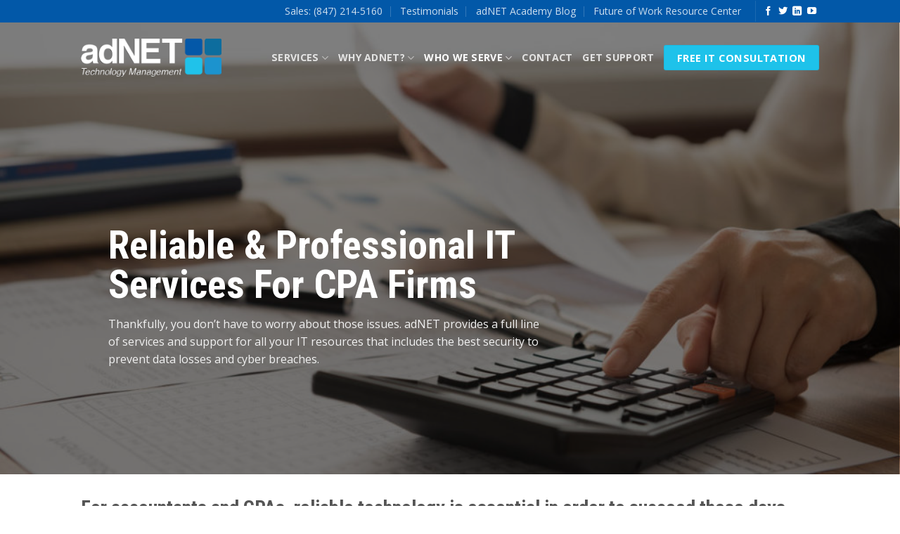

--- FILE ---
content_type: text/html; charset=UTF-8
request_url: https://www.adnet.us/who-we-serve/cpa-firms
body_size: 9301
content:
<!doctype html><html lang="en"><head>
    <meta charset="utf-8">
    <title>IT Services For CPA Firms In Chicago - adNET Technology Management</title>
    <link rel="shortcut icon" href="https://www.adnet.us/hubfs/adNET-June2020/Images/cropped-adNET-ICON-32x32.png">
    <meta name="description" content="Top-Rated IT Services for Accounting &amp; CPA Firms in Chicago. We understand the technology challenges CPA firms face. Secure and compliant IT networks.">
    
    
    
    
    
    
    
    
    <meta name="viewport" content="width=device-width, initial-scale=1">

    <script src="/hs/hsstatic/jquery-libs/static-1.4/jquery/jquery-1.11.2.js"></script>
<script src="/hs/hsstatic/jquery-libs/static-1.4/jquery-migrate/jquery-migrate-1.2.1.js"></script>
<script>hsjQuery = window['jQuery'];</script>
    <meta property="og:description" content="Top-Rated IT Services for Accounting &amp; CPA Firms in Chicago. We understand the technology challenges CPA firms face. Secure and compliant IT networks.">
    <meta property="og:title" content="IT Services For CPA Firms In Chicago - adNET Technology Management">
    <meta name="twitter:description" content="Top-Rated IT Services for Accounting &amp; CPA Firms in Chicago. We understand the technology challenges CPA firms face. Secure and compliant IT networks.">
    <meta name="twitter:title" content="IT Services For CPA Firms In Chicago - adNET Technology Management">

    

    
  <script id="hs-search-input__valid-content-types" type="application/json">
    [
      
        "SITE_PAGE",
      
        "LANDING_PAGE",
      
        "BLOG_POST",
      
        "LISTING_PAGE",
      
        "KNOWLEDGE_ARTICLE",
      
        "HS_CASE_STUDY"
      
    ]
  </script>

    <style>
a.cta_button{-moz-box-sizing:content-box !important;-webkit-box-sizing:content-box !important;box-sizing:content-box !important;vertical-align:middle}.hs-breadcrumb-menu{list-style-type:none;margin:0px 0px 0px 0px;padding:0px 0px 0px 0px}.hs-breadcrumb-menu-item{float:left;padding:10px 0px 10px 10px}.hs-breadcrumb-menu-divider:before{content:'›';padding-left:10px}.hs-featured-image-link{border:0}.hs-featured-image{float:right;margin:0 0 20px 20px;max-width:50%}@media (max-width: 568px){.hs-featured-image{float:none;margin:0;width:100%;max-width:100%}}.hs-screen-reader-text{clip:rect(1px, 1px, 1px, 1px);height:1px;overflow:hidden;position:absolute !important;width:1px}
</style>

<link rel="stylesheet" href="https://www.adnet.us/hubfs/hub_generated/template_assets/1/30695218933/1741221212578/template_layout.min.css">
<link rel="stylesheet" href="https://www.adnet.us/hubfs/hub_generated/template_assets/1/30695218936/1741221214311/template_main.min.css">
<link rel="stylesheet" href="https://fonts.googleapis.com/css?family=Merriweather:400,700|Lato:400,700&amp;display=swap">
<link rel="stylesheet" href="https://fonts.googleapis.com/css?family=Roboto+Condensed%3Aregular%2C700%7COpen+Sans%3Aregular%2Cregular%2C700%7CDancing+Script%3Aregular%2C400&amp;display=swap&amp;ver=3.9">
<link rel="stylesheet" href="https://fonts.googleapis.com/css?family=Open+Sans:400,400i,700,700i&amp;display=swap&amp;subset=latin-ext">
<link rel="stylesheet" href="https://www.adnet.us/hubfs/hub_generated/template_assets/1/30695209557/1741221210496/template_theme-overrides.min.css">
<link rel="stylesheet" href="https://7052064.fs1.hubspotusercontent-na1.net/hubfs/7052064/hub_generated/module_assets/1/-2712622/1763633857006/module_search_input.min.css">
<link rel="stylesheet" href="https://www.adnet.us/hubfs/hub_generated/module_assets/1/30695209552/1741198282706/module_menu-section.min.css">
<link rel="stylesheet" href="https://www.adnet.us/hubfs/hub_generated/module_assets/1/30695218929/1741198285150/module_Banner.min.css">
<link rel="stylesheet" href="https://www.adnet.us/hubfs/hub_generated/module_assets/1/30798578970/1741198287108/module_Bottom_pane.min.css">
<!-- Editor Styles -->
<style id="hs_editor_style" type="text/css">
.DND_banner-row-0-force-full-width-section > .row-fluid {
  max-width: none !important;
}
.dnd_area-row-6-force-full-width-section > .row-fluid {
  max-width: none !important;
}
.widget_1608243961835-flexbox-positioning {
  display: -ms-flexbox !important;
  -ms-flex-direction: column !important;
  -ms-flex-align: center !important;
  -ms-flex-pack: start;
  display: flex !important;
  flex-direction: column !important;
  align-items: center !important;
  justify-content: flex-start;
}
.widget_1608243961835-flexbox-positioning > div {
  max-width: 100%;
  flex-shrink: 0 !important;
}
.widget_1592640506089-flexbox-positioning {
  display: -ms-flexbox !important;
  -ms-flex-direction: column !important;
  -ms-flex-align: center !important;
  -ms-flex-pack: start;
  display: flex !important;
  flex-direction: column !important;
  align-items: center !important;
  justify-content: flex-start;
}
.widget_1592640506089-flexbox-positioning > div {
  max-width: 100%;
  flex-shrink: 0 !important;
}
.widget_1592640619164-flexbox-positioning {
  display: -ms-flexbox !important;
  -ms-flex-direction: column !important;
  -ms-flex-align: center !important;
  -ms-flex-pack: start;
  display: flex !important;
  flex-direction: column !important;
  align-items: center !important;
  justify-content: flex-start;
}
.widget_1592640619164-flexbox-positioning > div {
  max-width: 100%;
  flex-shrink: 0 !important;
}
/* HubSpot Non-stacked Media Query Styles */
@media (min-width:768px) {
  .dnd_area-row-2-vertical-alignment > .row-fluid {
    display: -ms-flexbox !important;
    -ms-flex-direction: row;
    display: flex !important;
    flex-direction: row;
  }
  .dnd_area-row-3-vertical-alignment > .row-fluid {
    display: -ms-flexbox !important;
    -ms-flex-direction: row;
    display: flex !important;
    flex-direction: row;
  }
  .cell_1592640511824-vertical-alignment {
    display: -ms-flexbox !important;
    -ms-flex-direction: column !important;
    -ms-flex-pack: start !important;
    display: flex !important;
    flex-direction: column !important;
    justify-content: flex-start !important;
  }
  .cell_1592640511824-vertical-alignment > div {
    flex-shrink: 0 !important;
  }
  .cell_1592640511817-vertical-alignment {
    display: -ms-flexbox !important;
    -ms-flex-direction: column !important;
    -ms-flex-pack: start !important;
    display: flex !important;
    flex-direction: column !important;
    justify-content: flex-start !important;
  }
  .cell_1592640511817-vertical-alignment > div {
    flex-shrink: 0 !important;
  }
  .cell_1592640623441-vertical-alignment {
    display: -ms-flexbox !important;
    -ms-flex-direction: column !important;
    -ms-flex-pack: start !important;
    display: flex !important;
    flex-direction: column !important;
    justify-content: flex-start !important;
  }
  .cell_1592640623441-vertical-alignment > div {
    flex-shrink: 0 !important;
  }
  .cell_1592640623438-vertical-alignment {
    display: -ms-flexbox !important;
    -ms-flex-direction: column !important;
    -ms-flex-pack: start !important;
    display: flex !important;
    flex-direction: column !important;
    justify-content: flex-start !important;
  }
  .cell_1592640623438-vertical-alignment > div {
    flex-shrink: 0 !important;
  }
}
/* HubSpot Styles (default) */
.dnd_area-row-2-padding {
  padding-top: 60px !important;
  padding-bottom: 60px !important;
}
.dnd_area-row-2-background-layers {
  background-image: url('https://www.adnet.us/hubfs/adNET-June2020/Images/Our-Success-Formula-adNET.jpg') !important;
  background-position: center center !important;
  background-size: cover !important;
  background-repeat: no-repeat !important;
}
.dnd_area-row-4-padding {
  padding-top: 60px !important;
  padding-bottom: 60px !important;
}
.dnd_area-row-4-background-layers {
  background-image: url('https://www.adnet.us/hubfs/adNET-June2020/Images/Our-Success-Formula-adNET.jpg') !important;
  background-position: center center !important;
  background-size: cover !important;
  background-repeat: no-repeat !important;
}
.dnd_area-row-6-padding {
  padding-top: 0px !important;
  padding-bottom: 0px !important;
}
.cell_1592640511824-padding {
  padding-left: 0px !important;
  padding-right: 0px !important;
}
.cell_1592640511817-padding {
  padding-left: 0px !important;
  padding-right: 0px !important;
}
.cell_1592640623441-padding {
  padding-left: 0px !important;
  padding-right: 0px !important;
}
.cell_1592640623438-padding {
  padding-left: 0px !important;
  padding-right: 0px !important;
}
.cell_15926400363232-padding {
  padding-left: 0px !important;
  padding-right: 0px !important;
}
</style>
    

    
    <link rel="canonical" href="https://www.adnet.us/who-we-serve/cpa-firms">


<meta property="og:url" content="https://www.adnet.us/who-we-serve/cpa-firms">
<meta name="twitter:card" content="summary">
<meta http-equiv="content-language" content="en">






    
  <meta name="generator" content="HubSpot"></head>
  <body>
    <div class="body-wrapper   hs-content-id-30998101619 hs-site-page page ">
      
      <div data-global-resource-path="adNET-June2020/templates/partials/header.html"><header class="header">
  <div class="top-header">
    <div class="header__container">
      <div class="top-container">
        <div class="top-menu">
          <div class="top-navigation">
            <span id="hs_cos_wrapper_top_menu" class="hs_cos_wrapper hs_cos_wrapper_widget hs_cos_wrapper_type_menu" style="" data-hs-cos-general-type="widget" data-hs-cos-type="menu"><div id="hs_menu_wrapper_top_menu" class="hs-menu-wrapper active-branch flyouts hs-menu-flow-horizontal" role="navigation" data-sitemap-name="default" data-menu-id="30695921467" aria-label="Navigation Menu">
 <ul role="menu">
  <li class="hs-menu-item hs-menu-depth-1" role="none"><a href="tel:+1-847-214-5160" role="menuitem">Sales: (847) 214-5160</a></li>
  <li class="hs-menu-item hs-menu-depth-1" role="none"><a href="https://www.adnet.us/testimonials" role="menuitem">Testimonials</a></li>
  <li class="hs-menu-item hs-menu-depth-1" role="none"><a href="https://blog.adnet.us/blog" role="menuitem">adNET Academy Blog</a></li>
  <li class="hs-menu-item hs-menu-depth-1" role="none"><a href="https://www.adnet.us/future-of-work-resource-center" role="menuitem">Future of Work Resource Center</a></li>
 </ul>
</div></span>
          </div>
          <div class="header-divider"></div>
          <div class="top-header-social">
            <a href="https://www.facebook.com/adnettechnologymgmt/" target="_blank" class="facebook" data-toggle="tooltip" title="Follow on Facebook" data-placement="bottom">
              <i class="icon-facebook"></i>
            </a>
            <a href="https://twitter.com/adNETtechnology" target="_blank" class="twitter" data-toggle="tooltip" title="Follow on Twitter" data-placement="bottom">
              <i class="icon-twitter"></i>
            </a>
            <a href="https://www.linkedin.com/company/adnet-technology-management" target="_blank" class="linkedin" data-toggle="tooltip" title="Follow on LinkedIn" data-placement="bottom">
              <i class="icon-linkedin"></i>
            </a>
            <a href="https://www.youtube.com/channel/UCBIw4KX4t5A_8jRRc98RBMw" target="_blank" class="youtube" data-toggle="tooltip" title="Follow on YouTube" data-placement="bottom">
              <i class="icon-youtube"></i>
            </a>
          </div>
        </div>
      </div>     
    </div>
  </div>
  <div class="bottom-header">
    <div class="header__container">
      <div class="main-header">
        <div class="mobile-trigger">
          <i class="trigger-icon"></i>
        </div>
        <div class="logo norml-logo">
          
          <div id="hs_cos_wrapper_header_logo" class="hs_cos_wrapper hs_cos_wrapper_widget hs_cos_wrapper_type_module widget-type-logo" style="" data-hs-cos-general-type="widget" data-hs-cos-type="module">
  






















  
  <span id="hs_cos_wrapper_header_logo_hs_logo_widget" class="hs_cos_wrapper hs_cos_wrapper_widget hs_cos_wrapper_type_logo" style="" data-hs-cos-general-type="widget" data-hs-cos-type="logo"><a href="https://www.adnet.us/?hsLang=en" id="hs-link-header_logo_hs_logo_widget" style="border-width:0px;border:0px;"><img src="https://www.adnet.us/hubfs/raw_assets/public/adNET-June2020/images/adNET-logo-1.png" class="hs-image-widget " height="0" style="height: auto;width:0px;border-width:0px;border:0px;" width="0" alt="adnet" title="adnet"></a></span>
</div>
        </div>
        <div class=" logo fix-logo">
          
          <div id="hs_cos_wrapper_fixed_header_logo" class="hs_cos_wrapper hs_cos_wrapper_widget hs_cos_wrapper_type_module widget-type-logo" style="" data-hs-cos-general-type="widget" data-hs-cos-type="module">
  






















  
  <span id="hs_cos_wrapper_fixed_header_logo_hs_logo_widget" class="hs_cos_wrapper hs_cos_wrapper_widget hs_cos_wrapper_type_logo" style="" data-hs-cos-general-type="widget" data-hs-cos-type="logo"><a href="https://www.adnet.us/?hsLang=en" id="hs-link-fixed_header_logo_hs_logo_widget" style="border-width:0px;border:0px;"><img src="https://www.adnet.us/hubfs/raw_assets/public/adNET-June2020/images/adNET-logo-BLACK.png" class="hs-image-widget " height="0" style="height: auto;width:0px;border-width:0px;border:0px;" width="0" alt="adnet" title="adnet"></a></span>
</div>
        </div>
        <div class="custom-menu-primary">
          <div class="mobile-search">
            <div id="hs_cos_wrapper_search_input" class="hs_cos_wrapper hs_cos_wrapper_widget hs_cos_wrapper_type_module" style="" data-hs-cos-general-type="widget" data-hs-cos-type="module">




  








<div class="hs-search-field">

    <div class="hs-search-field__bar">
      <form data-hs-do-not-collect="true" action="/hs-search-results">
        
        <input type="text" class="hs-search-field__input" name="term" autocomplete="off" aria-label="Search" placeholder="Search…">

        
          
            <input type="hidden" name="type" value="SITE_PAGE">
          
        
          
        
          
            <input type="hidden" name="type" value="BLOG_POST">
          
        
          
        
          
        
          
        

        
          <button aria-label="Search"><span id="hs_cos_wrapper_search_input_" class="hs_cos_wrapper hs_cos_wrapper_widget hs_cos_wrapper_type_icon" style="" data-hs-cos-general-type="widget" data-hs-cos-type="icon"><svg version="1.0" xmlns="http://www.w3.org/2000/svg" viewbox="0 0 512 512" aria-hidden="true"><g id="search1_layer"><path d="M505 442.7L405.3 343c-4.5-4.5-10.6-7-17-7H372c27.6-35.3 44-79.7 44-128C416 93.1 322.9 0 208 0S0 93.1 0 208s93.1 208 208 208c48.3 0 92.7-16.4 128-44v16.3c0 6.4 2.5 12.5 7 17l99.7 99.7c9.4 9.4 24.6 9.4 33.9 0l28.3-28.3c9.4-9.4 9.4-24.6.1-34zM208 336c-70.7 0-128-57.2-128-128 0-70.7 57.2-128 128-128 70.7 0 128 57.2 128 128 0 70.7-57.2 128-128 128z" /></g></svg></span></button>
        
      </form>
    </div>
    <ul class="hs-search-field__suggestions"></ul>
</div></div>
          </div>
          <div id="hs_cos_wrapper_navigation-primary" class="hs_cos_wrapper hs_cos_wrapper_widget hs_cos_wrapper_type_module" style="" data-hs-cos-general-type="widget" data-hs-cos-type="module">






<nav aria-label="Main menu" id="site-navigation1" class="navigation-primary">
  

<ul class="submenu level-1" aria-hidden="false">
  
  
<li class="has-submenu menu-item">
  <a class="menu-link" href="https://www.adnet.us/services?hsLang=en">Services
  </a>
  
  <div class="child-trigger"><i></i></div>
  
  
  

<ul class="submenu level-2" aria-hidden="true">
  
  
<li class="no-submenu menu-item">
  <a class="menu-link" href="https://www.adnet.us/services/managed-it-services?hsLang=en">Managed IT Services
  </a>
  
  
</li>

  
  
<li class="no-submenu menu-item">
  <a class="menu-link" href="https://www.adnet.us/services/strategic-it-consulting?hsLang=en">Strategic IT Consulting
  </a>
  
  
</li>

  
  
<li class="no-submenu menu-item">
  <a class="menu-link" href="https://www.adnet.us/services/network-security?hsLang=en">Network Security
  </a>
  
  
</li>

  
  
<li class="no-submenu menu-item">
  <a class="menu-link" href="https://www.adnet.us/services/disaster-recovery-solutions?hsLang=en">Disaster Recovery
  </a>
  
  
</li>

  
  
<li class="no-submenu menu-item">
  <a class="menu-link" href="https://www.adnet.us/services/business-telephones?hsLang=en">Business Telephones
  </a>
  
  
</li>

  
</ul>

  
</li>

  
  
<li class="has-submenu menu-item">
  <a class="menu-link" href="https://www.adnet.us/why-adnet?hsLang=en">Why adNET?
  </a>
  
  <div class="child-trigger"><i></i></div>
  
  
  

<ul class="submenu level-2" aria-hidden="true">
  
  
<li class="no-submenu menu-item">
  <a class="menu-link" href="https://www.adnet.us/why-us/our-proven-process?hsLang=en">Our Proven Process
  </a>
  
  
</li>

  
  
<li class="no-submenu menu-item">
  <a class="menu-link" href="https://www.adnet.us/why-us/dedicated-professionals?hsLang=en">Dedicated Professionals
  </a>
  
  
</li>

  
  
<li class="no-submenu menu-item">
  <a class="menu-link" href="https://www.adnet.us/why-us/business-continuity?hsLang=en">Business Continuity
  </a>
  
  
</li>

  
</ul>

  
</li>

  
  
<li class="has-submenu menu-item">
  <a class="menu-link active-branch" href="https://www.adnet.us/who-we-serve?hsLang=en">Who We Serve
  </a>
  
  <div class="child-trigger"><i></i></div>
  
  
  

<ul class="submenu level-2" aria-hidden="true">
  
  
<li class="no-submenu menu-item">
  <a class="menu-link active-branch" href="https://www.adnet.us/who-we-serve/cpa-firms" aria-current="page">CPA Firms
  </a>
  
  
</li>

  
  
<li class="no-submenu menu-item">
  <a class="menu-link" href="https://www.adnet.us/who-we-serve/construction-companies?hsLang=en">Construction Industry
  </a>
  
  
</li>

  
  
<li class="no-submenu menu-item">
  <a class="menu-link" href="https://www.adnet.us/who-we-serve/manufacturing-firms?hsLang=en">Manufacturers
  </a>
  
  
</li>

  
  
<li class="no-submenu menu-item">
  <a class="menu-link" href="https://www.adnet.us/who-we-serve/law-firms?hsLang=en">Law Firms
  </a>
  
  
</li>

  
  
<li class="no-submenu menu-item">
  <a class="menu-link" href="https://www.adnet.us/who-we-serve/healthcare-industry?hsLang=en">Healthcare Industry
  </a>
  
  
</li>

  
  
<li class="no-submenu menu-item">
  <a class="menu-link" href="https://www.adnet.us/who-we-serve/fire-departments-districts?hsLang=en">Fire Departments &amp; Districts
  </a>
  
  
</li>

  
</ul>

  
</li>

  
  
<li class="no-submenu menu-item">
  <a class="menu-link" href="https://www.adnet.us/contact?hsLang=en">Contact
  </a>
  
  
</li>

  
  
<li class="no-submenu menu-item">
  <a class="menu-link" href="https://www.adnet.us/support?hsLang=en">Get Support
  </a>
  
  
</li>

  
  
<li class="no-submenu menu-item">
  <a class="menu-link" href="https://www.adnet.us/free-consultation?hsLang=en">FREE IT CONSULTATION
  </a>
  
  
</li>

  
</ul>

</nav></div>
          <div class="mobile-social-icons">
            <div class="social-icons follow-icons">
              <a href="https://www.facebook.com/adnettechnologymgmt/" target="_blank" data-toggle="tooltip" title="Follow on Facebook" rel="noopener noreferrer nofollow" class="icon plain facebook tooltip tooltipstered">
                <i class="icon-facebook"></i>
              </a>
              <a href="https://twitter.com/adNETtechnology" target="_blank" data-toggle="tooltip" title="Follow on Twitter" rel="noopener noreferrer nofollow" class="icon plain  twitter tooltip tooltipstered">
                <i class="icon-twitter"></i>
              </a>
              <a href="https://www.linkedin.com/company/adnet-technology-management" data-toggle="tooltip" target="_blank" rel="noopener noreferrer nofollow" title="Follow on LinkedIn" class="icon plain  linkedin tooltip tooltipstered">
                <i class="icon-linkedin"></i>
              </a>
              <a href="https://www.youtube.com/channel/UCBIw4KX4t5A_8jRRc98RBMw" target="_blank" rel="noopener noreferrer nofollow" data-toggle="tooltip" title="Follow on YouTube" class="icon plain  youtube tooltip tooltipstered">
                <i class="icon-youtube"></i>
              </a>
            </div>
          </div>
        </div>
        <button title="Close (Esc)" type="button" class="mfp-close"><svg xmlns="http://www.w3.org/2000/svg" width="28" height="28" viewbox="0 0 24 24" fill="none" stroke="currentColor" stroke-width="2" stroke-linecap="round" stroke-linejoin="round" class="feather feather-x"><line x1="18" y1="6" x2="6" y2="18"></line><line x1="6" y1="6" x2="18" y2="18"></line></svg></button>
        <div class="menu_overlay"></div>
      </div>
    </div>
  </div>
</header></div>
      

      
<div class="banner-section wws-banner">
  <div class="container-fluid banner-area">
<div class="row-fluid-wrapper">
<div class="row-fluid">
<div class="span12 widget-span widget-type-cell " style="" data-widget-type="cell" data-x="0" data-w="12">

<div class="row-fluid-wrapper row-depth-1 row-number-1 dnd-section DND_banner-row-0-force-full-width-section">
<div class="row-fluid ">
<div class="span12 widget-span widget-type-custom_widget dnd-module" style="" data-widget-type="custom_widget" data-x="0" data-w="12">
<div id="hs_cos_wrapper_DND_banner-module-1" class="hs_cos_wrapper hs_cos_wrapper_widget hs_cos_wrapper_type_module" style="" data-hs-cos-general-type="widget" data-hs-cos-type="module">
<div class="banner-area main-banner banner-cpa-firms" name="cpa-firms">
  <div class="banner-inner">
    <div class="banner-bg">
      <div class="bg" style="background-image:url(https://www.adnet.us/hubfs/adNET-June2020/Images/rsz_2adobestock_306647077-1024x684.jpg);
                             background-position:75% 0%;"></div>

      
      <div class="overlay" style="background-color:rgba(0, 0, 0,0.5);"></div>
      

    </div>
    <div class="banner-layers page-center">
      <div class="banner-content">
        <div class="text">
         <h1>Reliable &amp; Professional IT Services For CPA Firms</h1>
<p>Thankfully, you don’t have to worry about those issues. adNET provides a full line of services and support for all your IT resources that includes the best security to prevent data losses and cyber breaches.</p>
        </div>
      </div>
    </div>
  </div>
</div>
 </div>

</div><!--end widget-span -->
</div><!--end row-->
</div><!--end row-wrapper -->

</div><!--end widget-span -->
</div>
</div>
</div>
</div>
<main class="body-container-wrapper">
  
  <div class="container-fluid body-container wws-body-container">
<div class="row-fluid-wrapper">
<div class="row-fluid">
<div class="span12 widget-span widget-type-cell " style="" data-widget-type="cell" data-x="0" data-w="12">

<div class="row-fluid-wrapper row-depth-1 row-number-1 dnd-section">
<div class="row-fluid ">
<div class="span12 widget-span widget-type-custom_widget dnd-module" style="" data-widget-type="custom_widget" data-x="0" data-w="12">
<div id="hs_cos_wrapper_widget_1592640452862" class="hs_cos_wrapper hs_cos_wrapper_widget hs_cos_wrapper_type_module widget-type-rich_text" style="" data-hs-cos-general-type="widget" data-hs-cos-type="module"><span id="hs_cos_wrapper_widget_1592640452862_" class="hs_cos_wrapper hs_cos_wrapper_widget hs_cos_wrapper_type_rich_text" style="" data-hs-cos-general-type="widget" data-hs-cos-type="rich_text"><h2>For accountants and CPAs, reliable technology is essential in order to succeed these days.</h2>
<p>Imagine having to keep all those financial records and tax returns from dozens of clients without computers, networks, and servers. Though in the old days, accountants did have to maintain paper documents, that’s no longer true. In fact, it would require a big warehouse to even store such a sizable amount of data.</p>
<p>But times have changed for bookkeepers and accountants. In today’s technology-driven environment, you need the latest and greatest hardware and software applications. Maintaining all this technology is another story. For most busy CPA firms, it’s simply not possible to keep computers and servers working correctly while making sure your software gets regular patches and updates.</p>
<p>Thankfully, you don’t have to worry about those issues. adNET specializes in IT services for Accounting and CPA firms, providing a full line of services and support for all your IT resources that includes the best security to prevent data losses and cyber breaches.</p>
<p>adNET understands the strict industry requirements that CPAs and accountants must deal with. Each day customers are calling to see whether their payroll has been done or whether their tax return is finished. It can be a stressful job with very little appreciation of the hard work you do. At least with the best managed IT services, your firm can avoid slow-running computers, outdated software, and computer viruses that could take down the whole business.</p></span></div>

</div><!--end widget-span -->
</div><!--end row-->
</div><!--end row-wrapper -->

<div class="row-fluid-wrapper row-depth-1 row-number-2 dnd-section">
<div class="row-fluid ">
<div class="span12 widget-span widget-type-cell dnd-column" style="" data-widget-type="cell" data-x="0" data-w="12">

<div class="row-fluid-wrapper row-depth-1 row-number-3 dnd-row">
<div class="row-fluid ">
<div class="span12 widget-span widget-type-custom_widget widget_1608243961835-flexbox-positioning dnd-module" style="" data-widget-type="custom_widget" data-x="0" data-w="12">
<div id="hs_cos_wrapper_widget_1608243961835" class="hs_cos_wrapper hs_cos_wrapper_widget hs_cos_wrapper_type_module widget-type-linked_image" style="" data-hs-cos-general-type="widget" data-hs-cos-type="module">
    






  



<span id="hs_cos_wrapper_widget_1608243961835_" class="hs_cos_wrapper hs_cos_wrapper_widget hs_cos_wrapper_type_linked_image" style="" data-hs-cos-general-type="widget" data-hs-cos-type="linked_image"><a href="https://welcome.adnet.us/cpa-firms-form-landing?hsLang=en" target="_parent" id="hs-link-widget_1608243961835_" style="border-width:0px;border:0px;"><img src="https://www.adnet.us/hubfs/Canva%20images/CTA_CPA8TechPitfalls-wide.png" class="hs-image-widget " style="max-width: 100%; height: auto;" alt="Eight tech pitfalls for CPA firms" title="Eight tech pitfalls for CPA firms"></a></span></div>

</div><!--end widget-span -->
</div><!--end row-->
</div><!--end row-wrapper -->

</div><!--end widget-span -->
</div><!--end row-->
</div><!--end row-wrapper -->

<div class="row-fluid-wrapper row-depth-1 row-number-4 dnd_area-row-2-background-layers dnd_area-row-2-padding dnd-section dnd_area-row-2-background-image dnd_area-row-2-vertical-alignment">
<div class="row-fluid ">
<div class="span4 widget-span widget-type-cell cell_1592640511817-vertical-alignment cell_1592640511817-padding dnd-column" style="" data-widget-type="cell" data-x="0" data-w="4">

<div class="row-fluid-wrapper row-depth-1 row-number-5 dnd-row">
<div class="row-fluid ">
<div class="span12 widget-span widget-type-custom_widget widget_1592640506089-flexbox-positioning dnd-module" style="" data-widget-type="custom_widget" data-x="0" data-w="12">
<div id="hs_cos_wrapper_widget_1592640506089" class="hs_cos_wrapper hs_cos_wrapper_widget hs_cos_wrapper_type_module widget-type-linked_image" style="" data-hs-cos-general-type="widget" data-hs-cos-type="module">
    






  



<span id="hs_cos_wrapper_widget_1592640506089_" class="hs_cos_wrapper hs_cos_wrapper_widget hs_cos_wrapper_type_linked_image" style="" data-hs-cos-general-type="widget" data-hs-cos-type="linked_image"><img src="https://www.adnet.us/hubfs/adNET-June2020/Images/rsz_adobestock_91274445-683x1024.jpg" class="hs-image-widget " style="max-width: 100%; height: auto;" alt="IT Partner for Your Accounting Firm" title="IT Partner for Your Accounting Firm"></span></div>

</div><!--end widget-span -->
</div><!--end row-->
</div><!--end row-wrapper -->

</div><!--end widget-span -->
<div class="span8 widget-span widget-type-cell cell_1592640511824-padding cell_1592640511824-vertical-alignment dnd-column" style="" data-widget-type="cell" data-x="4" data-w="8">

<div class="row-fluid-wrapper row-depth-1 row-number-6 dnd-row">
<div class="row-fluid ">
<div class="span12 widget-span widget-type-custom_widget dnd-module" style="" data-widget-type="custom_widget" data-x="0" data-w="12">
<div id="hs_cos_wrapper_widget_1592640511527" class="hs_cos_wrapper hs_cos_wrapper_widget hs_cos_wrapper_type_module widget-type-rich_text" style="" data-hs-cos-general-type="widget" data-hs-cos-type="module"><span id="hs_cos_wrapper_widget_1592640511527_" class="hs_cos_wrapper hs_cos_wrapper_widget hs_cos_wrapper_type_rich_text" style="" data-hs-cos-general-type="widget" data-hs-cos-type="rich_text"><h3>Get the Right IT Partner for Your Accounting Firm</h3>
<p>adNET has been serving the needs of accounting firms and CPAs in the Chicago area for years providing a wide range of technology expertise. Our goal is to ensure that your staff can work no matter what. This improves your team’s productivity and helps them to meet those tight deadlines.</p>
<h3>Customized IT Services</h3>
<p>We’ll work hard to make sure you have the best technology and that it always functions the way you expect. We know that glitches and computer problems can really slow your team down. In addition, our services can be customized so that you can get what you really need and avoid paying for IT services you don’t want.</p>
<h3>Cost-Effective Services You Can Rely On</h3>
<p>We believe you’ll notice a definite difference when you have a properly designed network that’s customized for your accounting business. We provide IT services that are cost-effective, secure, and scalable. If your firm has seasons where business is slow, you can cut back on your IT services. Your monthly rate is predictable and easy to budget-for. You won’t have to worry about huge surprise bills for IT services.</p></span></div>

</div><!--end widget-span -->
</div><!--end row-->
</div><!--end row-wrapper -->

</div><!--end widget-span -->
</div><!--end row-->
</div><!--end row-wrapper -->

<div class="row-fluid-wrapper row-depth-1 row-number-7 dnd-section dnd_area-row-3-vertical-alignment">
<div class="row-fluid ">
<div class="span8 widget-span widget-type-cell cell_1592640623438-vertical-alignment cell_1592640623438-padding dnd-column" style="" data-widget-type="cell" data-x="0" data-w="8">

<div class="row-fluid-wrapper row-depth-1 row-number-8 dnd-row">
<div class="row-fluid ">
<div class="span12 widget-span widget-type-custom_widget dnd-module" style="" data-widget-type="custom_widget" data-x="0" data-w="12">
<div id="hs_cos_wrapper_widget_1592640623110" class="hs_cos_wrapper hs_cos_wrapper_widget hs_cos_wrapper_type_module widget-type-rich_text" style="" data-hs-cos-general-type="widget" data-hs-cos-type="module"><span id="hs_cos_wrapper_widget_1592640623110_" class="hs_cos_wrapper hs_cos_wrapper_widget hs_cos_wrapper_type_rich_text" style="" data-hs-cos-general-type="widget" data-hs-cos-type="rich_text"><h3>Peace Of Mind</h3>
<p>With our Managed Services, you can relax and stop worrying about security for your important records. Just one data breach could ruin your reputation as an accountant. The adNET team will remotely monitor and maintain your IT systems. In many cases, we can remotely fix any computer problems you may be having.</p>
<p>Our monthly fee includes IT services like:</p>
<ul>
<li>Data backup and recovery for all computer devices and servers</li>
<li>Management of application patches and updates</li>
<li>Protection from computer viruses and malware</li>
<li>Access to the most current applications without having to invest in expensive equipment and software licenses</li>
<li>Remote monitoring of your network to prevent IT problems before they occur</li>
<li>Support and service from professionals who are trained on the latest IT network, software, and hardware solutions</li>
<li>Access to service and support</li>
<li>A service-level agreement with clearly defined goals that offers review periods so you can grade us on our performance</li>
</ul></span></div>

</div><!--end widget-span -->
</div><!--end row-->
</div><!--end row-wrapper -->

</div><!--end widget-span -->
<div class="span4 widget-span widget-type-cell cell_1592640623441-padding dnd-column cell_1592640623441-vertical-alignment" style="" data-widget-type="cell" data-x="8" data-w="4">

<div class="row-fluid-wrapper row-depth-1 row-number-9 dnd-row">
<div class="row-fluid ">
<div class="span12 widget-span widget-type-custom_widget widget_1592640619164-flexbox-positioning dnd-module" style="" data-widget-type="custom_widget" data-x="0" data-w="12">
<div id="hs_cos_wrapper_widget_1592640619164" class="hs_cos_wrapper hs_cos_wrapper_widget hs_cos_wrapper_type_module widget-type-linked_image" style="" data-hs-cos-general-type="widget" data-hs-cos-type="module">
    






  



<span id="hs_cos_wrapper_widget_1592640619164_" class="hs_cos_wrapper hs_cos_wrapper_widget hs_cos_wrapper_type_linked_image" style="" data-hs-cos-general-type="widget" data-hs-cos-type="linked_image"><img src="https://www.adnet.us/hubfs/adNET-June2020/Images/rsz_adobestock_205848687-683x1024.jpg" class="hs-image-widget " style="max-width: 100%; height: auto;" alt="Peace Of Mind" title="Peace Of Mind"></span></div>

</div><!--end widget-span -->
</div><!--end row-->
</div><!--end row-wrapper -->

</div><!--end widget-span -->
</div><!--end row-->
</div><!--end row-wrapper -->

<div class="row-fluid-wrapper row-depth-1 row-number-10 dnd_area-row-4-background-image dnd-section dnd_area-row-4-background-layers dnd_area-row-4-padding">
<div class="row-fluid ">
<div class="span12 widget-span widget-type-custom_widget dnd-module" style="" data-widget-type="custom_widget" data-x="0" data-w="12">
<div id="hs_cos_wrapper_widget_1592640762548" class="hs_cos_wrapper hs_cos_wrapper_widget hs_cos_wrapper_type_module widget-type-rich_text" style="" data-hs-cos-general-type="widget" data-hs-cos-type="module"><span id="hs_cos_wrapper_widget_1592640762548_" class="hs_cos_wrapper hs_cos_wrapper_widget hs_cos_wrapper_type_rich_text" style="" data-hs-cos-general-type="widget" data-hs-cos-type="rich_text"><h3>Backup and Disaster Recovery Services</h3>
<p>Computers and servers can easily be replaced, but the financial records you store can’t. An onsite backup isn’t enough these days. We make sure you have regular data backups just in case anything happens. Plus, we monitor your data backups to ensure they work properly and will be available when you need them. Disaster recovery is an important component for any accounting business.</p>
<h3>Software Support</h3>
<p>Your accounting business likely uses a number of different software applications. The adNET team will make sure your software is always patched and up-to-date. Our IT specialists are familiar with all the accounting software programs you may be using, including:</p>
<ul class="content-list-989">
<li>QuickBooks</li>
<li>BNA Income Tax Planner</li>
<li>ProSystems fx: Tax, Document, Engagement, Practice Management</li>
<li>Thomson Reuters Checkpoint Tools</li>
<li>SuperForm Tax Forms</li>
<li>Lacerte</li>
<li>Sage Accounting</li>
<li>GoFileRoom</li>
<li>Drake Financial Software</li>
</ul></span></div>

</div><!--end widget-span -->
</div><!--end row-->
</div><!--end row-wrapper -->

<div class="row-fluid-wrapper row-depth-1 row-number-11 dnd-section">
<div class="row-fluid ">
<div class="span12 widget-span widget-type-cell dnd-column" style="" data-widget-type="cell" data-x="0" data-w="12">

<div class="row-fluid-wrapper row-depth-1 row-number-12 dnd-row">
<div class="row-fluid ">
<div class="span12 widget-span widget-type-custom_widget dnd-module" style="" data-widget-type="custom_widget" data-x="0" data-w="12">
<div id="hs_cos_wrapper_widget_1592640785252" class="hs_cos_wrapper hs_cos_wrapper_widget hs_cos_wrapper_type_module widget-type-rich_text" style="" data-hs-cos-general-type="widget" data-hs-cos-type="module"><span id="hs_cos_wrapper_widget_1592640785252_" class="hs_cos_wrapper hs_cos_wrapper_widget hs_cos_wrapper_type_rich_text" style="" data-hs-cos-general-type="widget" data-hs-cos-type="rich_text"><h3>The Cloud and Secure File Sharing</h3>
<p>The right cloud solutions can increase your staff’s productivity. Many accounting firms are moving to the cloud and it may be time for you to consider it as well. The cloud provides secure access to all your records and information. Your employees can securely share files and work collaboratively on documents in real time. This improves your overall ability to deliver services.</p>
<h3>Partner With adNET</h3>
<p>adNET Technology Management will work hard to become a trusted IT Partner that handles all your technology needs. We believe our services will help your accounting firm provide a higher level of financial services for your customers. Our goal is to give you peace of mind when it comes to your accounting technology resources.</p></span></div>

</div><!--end widget-span -->
</div><!--end row-->
</div><!--end row-wrapper -->

</div><!--end widget-span -->
</div><!--end row-->
</div><!--end row-wrapper -->

<div class="row-fluid-wrapper row-depth-1 row-number-13 dnd_area-row-6-padding dnd-section dnd_area-row-6-force-full-width-section">
<div class="row-fluid ">
<div class="span12 widget-span widget-type-cell cell_15926400363232-padding dnd-column" style="" data-widget-type="cell" data-x="0" data-w="12">

<div class="row-fluid-wrapper row-depth-1 row-number-14 dnd-row">
<div class="row-fluid ">
<div class="span12 widget-span widget-type-custom_widget dnd-module" style="" data-widget-type="custom_widget" data-x="0" data-w="12">
<div id="hs_cos_wrapper_widget_1592640036322" class="hs_cos_wrapper hs_cos_wrapper_widget hs_cos_wrapper_type_module" style="" data-hs-cos-general-type="widget" data-hs-cos-type="module">
<div class="custom-bottom-pane">
  <section class="bottom-pane">
    
    <div class="section-bg" style="background-image:url(https://www.adnet.us/hubfs/adNET-June2020/Images/adNET-CTA.jpg)">
      <div class="section-bg-overlay absolute-fill"></div>
    </div>
    
    <div class="section-content relative-fill">
      <div class="page-center">
        <div class="content-box">
          
          <div class="col-inner text-center">
            <h2>Do you know what your current it company is doing for you?</h2>
            <p>Meet with our team for a no-obligation IT Consultation to discover how we can help you effectively integrate business technologies that work with your business, not against it.</p>

            
            <span id="hs_cos_wrapper_widget_1592640036322_" class="hs_cos_wrapper hs_cos_wrapper_widget hs_cos_wrapper_type_cta" style="" data-hs-cos-general-type="widget" data-hs-cos-type="cta"><!--HubSpot Call-to-Action Code --><span class="hs-cta-wrapper" id="hs-cta-wrapper-84425903-7e52-492f-b9f6-0c3dfaf9e7bf"><span class="hs-cta-node hs-cta-84425903-7e52-492f-b9f6-0c3dfaf9e7bf" id="hs-cta-84425903-7e52-492f-b9f6-0c3dfaf9e7bf"><!--[if lte IE 8]><div id="hs-cta-ie-element"></div><![endif]--><a href="https://cta-redirect.hubspot.com/cta/redirect/7560508/84425903-7e52-492f-b9f6-0c3dfaf9e7bf"><img class="hs-cta-img" id="hs-cta-img-84425903-7e52-492f-b9f6-0c3dfaf9e7bf" style="border-width:0px;" src="https://no-cache.hubspot.com/cta/default/7560508/84425903-7e52-492f-b9f6-0c3dfaf9e7bf.png" alt="FREE IT CONSULTATION"></a></span><script charset="utf-8" src="/hs/cta/cta/current.js"></script><script type="text/javascript"> hbspt.cta._relativeUrls=true;hbspt.cta.load(7560508, '84425903-7e52-492f-b9f6-0c3dfaf9e7bf', {"useNewLoader":"true","region":"na1"}); </script></span><!-- end HubSpot Call-to-Action Code --></span>
            
          </div>
          
        </div>
      </div>
    </div>
  </section>
</div>
</div>

</div><!--end widget-span -->
</div><!--end row-->
</div><!--end row-wrapper -->

</div><!--end widget-span -->
</div><!--end row-->
</div><!--end row-wrapper -->

</div><!--end widget-span -->
</div>
</div>
</div>
</main>


      
      <div data-global-resource-path="adNET-June2020/templates/partials/footer.html"><footer class="footer">
  <div class="footer-top">
    <div class="footer__container">
      <div class="main-footer">
        <div class="footer-col col-one">
          <div class="inner">
            <div class="top-box">
              <div class="logo">
                
                <div id="hs_cos_wrapper_footer_logo" class="hs_cos_wrapper hs_cos_wrapper_widget hs_cos_wrapper_type_module widget-type-logo" style="" data-hs-cos-general-type="widget" data-hs-cos-type="module">
  






















  
  <span id="hs_cos_wrapper_footer_logo_hs_logo_widget" class="hs_cos_wrapper hs_cos_wrapper_widget hs_cos_wrapper_type_logo" style="" data-hs-cos-general-type="widget" data-hs-cos-type="logo"><a href="//www.adnet.us?hsLang=en" id="hs-link-footer_logo_hs_logo_widget" style="border-width:0px;border:0px;"><img src="https://www.adnet.us/hubfs/raw_assets/public/adNET-June2020/images/footer%20logo.png" class="hs-image-widget " height="0" style="height: auto;width:0px;border-width:0px;border:0px;" width="0" alt="adnet" title="adnet"></a></span>
</div>
              </div>
              <div class="top-header-social footer-social">
                <a href="https://www.facebook.com/adnettechnologymgmt/" target="_blank" class="facebook" data-toggle="tooltip" title="Follow on Facebook">
                  <i class="icon-facebook"></i>
                </a>
                <a href="https://twitter.com/adNETtechnology" target="_blank" class="twitter" data-toggle="tooltip" title="Follow on Twitter">
                  <i class="icon-twitter"></i>
                </a>
                <a href="https://www.linkedin.com/company/adnet-inc-/" target="_blank" class="linkedin" data-toggle="tooltip" title="Follow on Linkedin">
                  <i class="icon-linkedin"></i>
                </a>
                <a href="https://www.youtube.com/channel/UCBIw4KX4t5A_8jRRc98RBMw" target="_blank" class="youtube" data-toggle="tooltip" title="Follow on Youtube">
                  <i class="icon-youtube"></i>
                </a>
              </div>
            </div>
          </div>
          <div id="hs_cos_wrapper_footer_block1" class="hs_cos_wrapper hs_cos_wrapper_widget hs_cos_wrapper_type_module widget-type-rich_text" style="" data-hs-cos-general-type="widget" data-hs-cos-type="module"><span id="hs_cos_wrapper_footer_block1_" class="hs_cos_wrapper hs_cos_wrapper_widget hs_cos_wrapper_type_rich_text" style="" data-hs-cos-general-type="widget" data-hs-cos-type="rich_text"><p>Sales:&nbsp; (847) 214-5160<br>Support: (847) 483-5300<br><a href="/support/?hsLang=en">Submit a Ticket</a></p></span></div>
        </div>
        <div class="footer-col col-two">
          <div id="hs_cos_wrapper_footer_block2" class="hs_cos_wrapper hs_cos_wrapper_widget hs_cos_wrapper_type_module widget-type-rich_text" style="" data-hs-cos-general-type="widget" data-hs-cos-type="module"><span id="hs_cos_wrapper_footer_block2_" class="hs_cos_wrapper hs_cos_wrapper_widget hs_cos_wrapper_type_rich_text" style="" data-hs-cos-general-type="widget" data-hs-cos-type="rich_text"><h3 style="line-height: 1;">Navigation</h3></span></div>
          <div class="footer-nav">
            <span id="hs_cos_wrapper_footer_menu" class="hs_cos_wrapper hs_cos_wrapper_widget hs_cos_wrapper_type_menu" style="" data-hs-cos-general-type="widget" data-hs-cos-type="menu"><div id="hs_menu_wrapper_footer_menu" class="hs-menu-wrapper active-branch flyouts hs-menu-flow-horizontal" role="navigation" data-sitemap-name="default" data-menu-id="30765701250" aria-label="Navigation Menu">
 <ul role="menu" class="active-branch">
  <li class="hs-menu-item hs-menu-depth-1 hs-item-has-children active-branch" role="none"><a href="https://www.adnet.us/who-we-serve" aria-haspopup="true" aria-expanded="false" role="menuitem">Who We Serve</a>
   <ul role="menu" class="hs-menu-children-wrapper active-branch">
    <li class="hs-menu-item hs-menu-depth-2 active active-branch" role="none"><a href="https://www.adnet.us/who-we-serve/cpa-firms" role="menuitem">CPA Firms</a></li>
    <li class="hs-menu-item hs-menu-depth-2" role="none"><a href="https://www.adnet.us/who-we-serve/construction-companies" role="menuitem">Construction Companies</a></li>
    <li class="hs-menu-item hs-menu-depth-2" role="none"><a href="https://www.adnet.us/who-we-serve/manufacturing-firms" role="menuitem">Manufacturers</a></li>
    <li class="hs-menu-item hs-menu-depth-2" role="none"><a href="https://www.adnet.us/who-we-serve/law-firms" role="menuitem">Law Firms</a></li>
    <li class="hs-menu-item hs-menu-depth-2" role="none"><a href="https://www.adnet.us/who-we-serve/healthcare-industry" role="menuitem">Healthcare Industry</a></li>
    <li class="hs-menu-item hs-menu-depth-2" role="none"><a href="https://www.adnet.us/who-we-serve/fire-departments-districts" role="menuitem">Fire Departments &amp; Districts</a></li>
   </ul></li>
  <li class="hs-menu-item hs-menu-depth-1" role="none"><a href="https://www.adnet.us/contact" role="menuitem">Contact</a></li>
  <li class="hs-menu-item hs-menu-depth-1" role="none"><a href="https://www.adnet.us/support" role="menuitem">Get Support</a></li>
 </ul>
</div></span>
          </div>

        </div>
        <div class="footer-col col-three">
          <div id="hs_cos_wrapper_footer_block3" class="hs_cos_wrapper hs_cos_wrapper_widget hs_cos_wrapper_type_module widget-type-rich_text" style="" data-hs-cos-general-type="widget" data-hs-cos-type="module"><span id="hs_cos_wrapper_footer_block3_" class="hs_cos_wrapper hs_cos_wrapper_widget hs_cos_wrapper_type_rich_text" style="" data-hs-cos-general-type="widget" data-hs-cos-type="rich_text"><h3 style="line-height: 1;">ILLINOIS OFFICE</h3>
<p style="font-size: 16px; line-height: 1;">300 N McLean Blvd</p>
<p style="font-size: 16px; line-height: 1;">Elgin, IL 60123</p>
<p style="line-height: 1;">&nbsp;</p>
<h3 style="line-height: 1;">FLORIDA OFFICE</h3>
<p style="font-size: 16px; line-height: 1; font-weight: normal;"><span style="font-size: 16px;">6901 Professional Pkwy E&nbsp;</span></p>
<p style="font-size: 16px; line-height: 1; font-weight: normal;"><span style="font-size: 16px;">Sarasota, FL 34240</span></p>
<p>&nbsp;</p></span></div>
        </div>
        <div class="footer-col col-four">
          <div id="hs_cos_wrapper_footer_block4" class="hs_cos_wrapper hs_cos_wrapper_widget hs_cos_wrapper_type_module widget-type-rich_text" style="" data-hs-cos-general-type="widget" data-hs-cos-type="module"><span id="hs_cos_wrapper_footer_block4_" class="hs_cos_wrapper hs_cos_wrapper_widget hs_cos_wrapper_type_rich_text" style="" data-hs-cos-general-type="widget" data-hs-cos-type="rich_text"><h3 style="line-height: 1;">WISCONSIN OFFICE</h3>
<p style="font-size: 16px; line-height: 1;">635 Water St</p>
<p style="font-size: 16px; line-height: 1;">Sauk City, WI 53583</p>
<p>&nbsp;</p></span></div>
        </div>
      </div>
    </div>
  </div>
  <div class="footer-bottom">
    <div class="footer__container">
      <div class="footer__copyright">
        <div id="hs_cos_wrapper_footer_copyright_text" class="hs_cos_wrapper hs_cos_wrapper_widget hs_cos_wrapper_type_module widget-type-text" style="" data-hs-cos-general-type="widget" data-hs-cos-type="module"><span id="hs_cos_wrapper_footer_copyright_text_" class="hs_cos_wrapper hs_cos_wrapper_widget hs_cos_wrapper_type_text" style="" data-hs-cos-general-type="widget" data-hs-cos-type="text">Copyright 2020 © <strong>adNET Technology Management.</strong> All Rights Reserved. | <a href="https://www.adnet.us/privacy-policy?hsLang=en">Privacy Policy</a></span></div>
      </div>
    </div>
  </div>
</footer>
<a id="toTop"><i class="icon-angle-up"></i></a></div>
      
    </div>
    
<!-- HubSpot performance collection script -->
<script defer src="/hs/hsstatic/content-cwv-embed/static-1.1293/embed.js"></script>
<script src="https://www.adnet.us/hubfs/hub_generated/template_assets/1/30695617368/1741221218694/template_main.min.js"></script>
<script src="/hs/hsstatic/keyboard-accessible-menu-flyouts/static-1.17/bundles/project.js"></script>
<script>
var hsVars = hsVars || {}; hsVars['language'] = 'en';
</script>

<script src="/hs/hsstatic/cos-i18n/static-1.53/bundles/project.js"></script>
<script src="https://7052064.fs1.hubspotusercontent-na1.net/hubfs/7052064/hub_generated/module_assets/1/-2712622/1763633857006/module_search_input.min.js"></script>
<script src="https://www.adnet.us/hubfs/adNET-June2020/JS/bootstrap.min.js"></script>
<script src="https://www.adnet.us/hubfs/hub_generated/module_assets/1/30695209552/1741198282706/module_menu-section.min.js"></script>

<!-- Start of HubSpot Analytics Code -->
<script type="text/javascript">
var _hsq = _hsq || [];
_hsq.push(["setContentType", "standard-page"]);
_hsq.push(["setCanonicalUrl", "https:\/\/www.adnet.us\/who-we-serve\/cpa-firms"]);
_hsq.push(["setPageId", "30998101619"]);
_hsq.push(["setContentMetadata", {
    "contentPageId": 30998101619,
    "legacyPageId": "30998101619",
    "contentFolderId": null,
    "contentGroupId": null,
    "abTestId": null,
    "languageVariantId": 30998101619,
    "languageCode": "en",
    
    
}]);
</script>

<script type="text/javascript" id="hs-script-loader" async defer src="/hs/scriptloader/7560508.js"></script>
<!-- End of HubSpot Analytics Code -->


<script type="text/javascript">
var hsVars = {
    render_id: "359b6474-4247-4134-bb84-980ca18b0ae0",
    ticks: 1763730212489,
    page_id: 30998101619,
    
    content_group_id: 0,
    portal_id: 7560508,
    app_hs_base_url: "https://app.hubspot.com",
    cp_hs_base_url: "https://cp.hubspot.com",
    language: "en",
    analytics_page_type: "standard-page",
    scp_content_type: "",
    
    analytics_page_id: "30998101619",
    category_id: 1,
    folder_id: 0,
    is_hubspot_user: false
}
</script>


<script defer src="/hs/hsstatic/HubspotToolsMenu/static-1.432/js/index.js"></script>




  
</body></html>

--- FILE ---
content_type: text/css
request_url: https://www.adnet.us/hubfs/hub_generated/template_assets/1/30695218936/1741221214311/template_main.min.css
body_size: 11432
content:
*,*:before,*:after{box-sizing:border-box}/*! normalize.css v8.0.1 | MIT License | github.com/necolas/normalize.css */html{line-height:1.15;-webkit-text-size-adjust:100%}body{margin:0}main{display:block}h1{font-size:2em;margin:.67em 0}hr{box-sizing:content-box;height:0;overflow:visible}pre{font-family:monospace,monospace;font-size:1em}a{background-color:transparent}abbr[title]{border-bottom:0;text-decoration:underline;text-decoration:underline dotted}b,strong{font-weight:bolder}code,kbd,samp{font-family:monospace,monospace;font-size:1em}small{font-size:80%}sub,sup{font-size:75%;line-height:0;position:relative;vertical-align:baseline}sub{bottom:-0.25em}sup{top:-0.5em}img{border-style:none}button,input,optgroup,select,textarea{font-family:inherit;font-size:100%;line-height:1.15;margin:0}button,input{overflow:visible}button,select{text-transform:none}button,[type="button"],[type="reset"],[type="submit"]{-webkit-appearance:button}button::-moz-focus-inner,[type="button"]::-moz-focus-inner,[type="reset"]::-moz-focus-inner,[type="submit"]::-moz-focus-inner{border-style:none;padding:0}button:-moz-focusring,[type="button"]:-moz-focusring,[type="reset"]:-moz-focusring,[type="submit"]:-moz-focusring{outline:1px dotted ButtonText}fieldset{padding:.35em .75em .625em}legend{box-sizing:border-box;color:inherit;display:table;max-width:100%;padding:0;white-space:normal}progress{vertical-align:baseline}textarea{overflow:auto}[type="checkbox"],[type="radio"]{box-sizing:border-box;padding:0}[type="number"]::-webkit-inner-spin-button,[type="number"]::-webkit-outer-spin-button{height:auto}[type="search"]{-webkit-appearance:textfield;outline-offset:-2px}[type="search"]::-webkit-search-decoration{-webkit-appearance:none}::-webkit-file-upload-button{-webkit-appearance:button;font:inherit}details{display:block}summary{display:list-item}template{display:none}[hidden]{display:none}dnd-section{padding:80px 20px}.banner-area .dnd-section{padding:0}.dnd-section>.row-fluid,.content-wrapper{max-width:1200px;margin-left:auto;margin-right:auto;padding:0 15px}.dnd-section .widget-type-cell{padding-left:20px;padding-right:20px}@media(max-width:767px){.dnd-section .widget-type-cell{padding-left:0px;padding-right:0px}}@font-face{font-family:"fl-icons";src:url("//cdn2.hubspot.net/hubfs/7560508/adNET-June2020/fonts/fl-icons.eot") format("embedded-opentype"),url(//cdn2.hubspot.net/hubfs/7560508/raw_assets/public/adNET-June2020/fonts/fl-icons.woff2) format("woff2"),url(//cdn2.hubspot.net/hubfs/7560508/raw_assets/public/adNET-June2020/fonts/fl-icons.ttf) format("truetype"),url(//cdn2.hubspot.net/hubfs/7560508/raw_assets/public/adNET-June2020/fonts/fl-icons.woff) format("woff"),url(//cdn2.hubspot.net/hubfs/7560508/raw_assets/public/adNET-June2020/fonts/fl-icons.svg) format("svg")}@font-face{font-family:'Helvetica Neue LT Pro';src:url('//f.hubspotusercontent00.net/hubfs/7560508/adNET-June2020/fonts/HelveticaNeueLTPro-Lt.eot') format('embedded-opentype'),url('//f.hubspotusercontent00.net/hubfs/7560508/raw_assets/public/adNET-June2020/fonts/HelveticaNeueLTPro-Lt.woff') format('woff'),url('//f.hubspotusercontent00.net/hubfs/7560508/raw_assets/public/adNET-June2020/fonts/HelveticaNeueLTPro-Lt.ttf') format('truetype');font-weight:300;font-style:normal}@font-face{font-family:'riftbold';src:url('//f.hubspotusercontent00.net/hubfs/7560508/raw_assets/public/adNET-June2020/fonts/fort_foundry_-_rift-bold-webfont.woff2') format('woff2'),url('//f.hubspotusercontent00.net/hubfs/7560508/raw_assets/public/adNET-June2020/fonts/fort_foundry_-_rift-bold-webfont.woff') format('woff');font-weight:normal;font-style:normal}html{font-size:24px}body{font-family:Open Sans,serif;font-size:17.6px;color:#777;line-height:1.6;scroll-behavior:smooth;-webkit-font-smoothing:antialiased;-moz-osx-font-smoothing:grayscale}p{margin-top:0;margin-bottom:1rem;font-family:Open Sans,serif}a{color:#0258a8;text-decoration:none !important}a:hover,a:focus{text-decoration:underline}h1,h2,h3,h4,h5,h6{margin-top:0;margin-bottom:.5rem;line-height:1.2;font-weight:700;font-family:Roboto Condensed,serif;color:#494a52;word-break:break-word}h1{font-size:1.7em;line-height:1.3}h2{font-size:1.6em;line-height:1.3}h3{font-size:1.25em;line-height:1.6}h4{font-family:Lato,sans-serif;font-weight:normal;font-size:1.125em;line-height:1.6}h5{font-size:1em;line-height:1.6}h6{font-size:.85em;line-height:1.6}strong{font-weight:700}code{vertical-align:bottom}ol,ul{margin-top:0;padding:0;margin-bottom:1.3em;padding-left:20px}li{margin-bottom:.6em}ul ul,ol ul,ul ol,ol ol{margin-top:0;margin-bottom:0}blockquote{position:relative;font-size:1.2em;margin:0 0 1.25em;padding:0 1.25em 0 1.875em;border-left:2px solid #0258a8;font-style:italic;color:#333}hr{color:#ccc;background-color:#ccc;height:1px;border:0}sup,sub{position:relative;font-size:75%;line-height:0;vertical-align:baseline}sup{top:-0.5em}sub{bottom:-0.25em}img{max-width:100%}.hs-search-field__suggestions li#results-for{padding:10px}.hs-search-field__suggestions li a{padding:10px;color:#777 !important}form{max-width:500px;font-family:Lato,sans-serif}.hs-button{text-decoration:none;border:1px solid transparent;vertical-align:middle;border-radius:0;text-decoration:none;text-shadow:none;line-height:2.4em;min-height:2.5em;padding:0 1.2em;max-width:100%;transition:transform .3s,border .3s,background .3s,box-shadow .3s,opacity .3s,color .3s;text-rendering:optimizeLegibility;letter-spacing:.03em;-ms-touch-action:none;touch-action:none;cursor:pointer;font-weight:bolder;text-align:center;text-transform:uppercase;font-size:1em;background-color:#494a52;border-color:#494a52;color:#fff;display:inline-block;white-space:normal}.hs-button:hover,.hs-button:focus{background-color:#21222a;border-color:#21222a;color:#fff;box-shadow:inset 0 0 0 100px rgba(0,0,0,0.2)}.hs-button:active{background-color:#71727a;border-color:#71727a}.hs-form label{display:block;font-weight:700;line-height:1.3;font-size:17.6px;margin-bottom:15px;color:#33475b}.hs-error-msgs label{margin-top:.5rem;color:#f2545b}.hs-input,.hs-search-field input.hs-search-field__input,input[type="password"]{border:1px solid #ddd;vertical-align:middle;background-color:#fff;padding:5px 4px;letter-spacing:normal;box-shadow:inset 0 1px 2px rgba(0,0,0,0.1);transition:color .3s,border .3s,background .3s,opacity .3s;width:100% !important;height:2.507em;font-family:"Open Sans",sans-serif;line-height:1.6;font-size:17.6px;display:block;color:#333}.hs-input:focus,.hs-search-field input.hs-search-field__input:focus,input[type="password"]:focus{box-shadow:0 0 5px #ccc;opacity:1 !important;outline:0;color:#333;background-color:#fff}.hs-input[type=checkbox],.hs-input[type=radio]{cursor:pointer;width:auto !important;height:auto;padding:0;margin:3px 5px 3px 0px;line-height:normal;border:0;display:inline-block}.hs-input[type=file]{background-color:#fff;padding:initial;border:initial;line-height:initial;box-shadow:none}.hs-input:-moz-placeholder{color:#bfbfbf}.hs-input::-webkit-input-placeholder{color:#bfbfbf}.hs-input input,.hs-input textarea{transition:border .2s linear}.hs-input:focus{outline:0;border-color:rgba(82,168,236,0.8)}textarea.hs-input{height:auto}select[multiple].hs-input{height:inherit}fieldset.form-columns-1 .hs-input:not([type=radio]):not([type=checkbox]){width:100% !important}input.hs-input.error,div.field.error input,div.field.error textarea,div.field.error .chzn-choices,textarea.hs-input.error,select.hs-input.error{border-color:#790000}input.hs-input.error:focus,div.field.error input:focus,div.field.error textarea:focus,div.field.error .chzn-choices:focus,textarea.hs-input.error:focus,select.hs-input.error:focus{border-color:#b9554d}.actions{padding:0}.inputs-list{margin:0 0 5px;width:100%;padding-left:0}.inputs-list>li{display:block;padding:0;width:100%;padding-top:0}.inputs-list label{display:block;float:none;width:auto;padding:0;line-height:18px;text-align:left;white-space:normal;font-weight:normal}.inputs-list:first-child{padding-top:6px}.inputs-list>li+li{padding-top:2px}.inputs-list label>input,.inputs-list label>span{vertical-align:middle}ul.no-list{list-style:none}.field{margin-bottom:26.5px}.hs-field-desc{color:#7c98b6;margin:0px 0px 6px;font-size:14px}.hs-form-required{color:red}.hs-richtext{margin-bottom:3px;line-height:1.2;font-size:17.6px;color:#777}.hs-richtext hr{text-align:left;margin-left:0;width:91%}.grecaptcha-badge{margin:0 auto}.email-correction,.email-validation{padding-top:3px;font-size:12px}.email-correction a,.email-validation a{cursor:pointer}.hs-error-msgs{margin:10px 0;background-color:rgba(255,223,224,.25);margin-bottom:6px !important;border-top:1px solid #c89797;border-bottom:1px solid #c89797;padding-bottom:6px;padding-top:8px}.hs-error-msgs label{margin:0;color:#790000 !important;font-weight:700;letter-spacing:normal;font-size:.813em;line-height:22.8941px}.hs-error-msgs li{margin:0}@media(max-width:400px),(min-device-width:320px) and (max-device-width:480px){.email-correction form .form-columns-2 .hs-form-field,.email-correction form .form-columns-3 .hs-form-field,.email-validation form .form-columns-2 .hs-form-field,.email-validation form .form-columns-3 .hs-form-field{float:none;width:100%}.email-correction form .form-columns-2 .hs-form-field .hs-input,.email-correction form .form-columns-3 .hs-form-field .hs-input,.email-validation form .form-columns-2 .hs-form-field .hs-input,.email-validation form .form-columns-3 .hs-form-field .hs-input{width:90%}.email-correction form .form-columns-2 .hs-form-field input[type=checkbox],.email-correction form .form-columns-2 .hs-form-field input[type=radio],.email-correction form .form-columns-3 .hs-form-field input[type=checkbox],.email-correction form .form-columns-3 .hs-form-field input[type=radio],.email-validation form .form-columns-2 .hs-form-field input[type=checkbox],.email-validation form .form-columns-2 .hs-form-field input[type=radio],.email-validation form .form-columns-3 .hs-form-field input[type=checkbox],.email-validation form .form-columns-3 .hs-form-field input[type=radio]{width:24px}}.hs-button,.hs-form-field input[type=text],.hs-form-field input[type=email],.hs-form-field input[type=phone],.hs-form-field input[type=number],.hs-form-field input[type=tel],.hs-form-field input[type=date],.hs-form-field textarea{-webkit-appearance:none;-moz-appearance:none}.hs-default-font-element,.hs-main-font-element{font-family:Open Sans,serif}.hs-menu-wrapper ul{display:-ms-flexbox;display:flex;-ms-flex-wrap:wrap;flex-wrap:wrap;padding-left:0;margin-bottom:0;list-style:none}.hs-menu-item a{display:block;padding:.5rem 1rem;color:rgba(0,0,0,0.5);text-decoration:none}.hs-menu-item:hover a,.hs-menu-item:focus a{text-decoration:none;color:rgba(0,0,0,0.7)}.hs-menu-item.active a{color:rgba(0,0,0,0.9)}table{width:100%;margin-bottom:1em;border-color:#ececec;border-spacing:0}th,td{padding:.5em;text-align:left;border-bottom:1px solid #ececec;line-height:1.3;font-size:.9em}th{line-height:1.05;letter-spacing:.05em;text-transform:uppercase}th:first-child,td:first-child{padding-left:0}th:last-child,td:last-child{padding-right:0}.website-page .row-fluid [class*="span"]{min-height:0}.website-page .widget-type-rich_text h2{color:#555;width:100%;margin-top:0;margin-bottom:.5em;text-rendering:optimizeSpeed;font-size:1.6em;line-height:1.3;font-family:"Roboto Condensed",sans-serif;font-weight:700}.website-page .widget-type-rich_text h3{color:#555;width:100%;margin-top:0;margin-bottom:.5em;text-rendering:optimizeSpeed;font-size:1.25em;font-weight:700;font-family:"Roboto Condensed",sans-serif;line-height:1.6}.website-page .widget-type-rich_text h3 a{font-family:"Roboto Condensed",sans-serif;color:#0258a8}.website-page .widget-type-rich_text ul{list-style:disc;margin-top:0;padding:0;margin-bottom:1.3em}.website-page .widget-type-rich_text ul li{margin-bottom:.6em;margin-left:1.3em}.website-page .widget-type-rich_text p{margin-bottom:1.3em}.website-page .custom-row-2 .widget-type-linked_image{width:100%}.test-body-container{background-color:#f6f6f6}.test-body-container .hs_cos_wrapper_type_rich_text{display:block;text-align:center;padding-bottom:29px}.test-body-container .hs_cos_wrapper_type_rich_text h1{padding-bottom:3px}.test-body-container .body-container{padding-top:52px;padding-bottom:127px}.test-body-container .hs-button{text-shadow:none;line-height:2.4em;min-height:2.5em;padding:0 1.2em;max-width:100%;transition:transform .3s,border .3s,background .3s,box-shadow .3s,opacity .3s,color .3s;text-rendering:optimizeLegibility;text-decoration:none;border:1px solid transparent;vertical-align:middle;border-radius:0;margin-top:0;text-transform:uppercase;font-size:.97em;letter-spacing:.03em;-ms-touch-action:none;touch-action:none;cursor:pointer;font-weight:bolder;background-color:#0258a8;text-align:center}.test-body-container .hs-button:hover{outline:0;opacity:1;color:#fff;box-shadow:inset 0 0 0 100px rgba(0,0,0,0.2)}.body-container-wrapper p{margin-bottom:1.3em}.service-body-container .row-fluid-wrapper.dnd-section,.business-continuity .row-fluid-wrapper.dnd-section,.proven-processes .row-fluid-wrapper.dnd-section,.wws-body-container .row-fluid-wrapper.dnd-section{background-position:50% 50% !important}.service-body-container .cm-bg,.proven-processes .website-wrapper .cm-bg,.wws-body-container .cm-bg{position:relative}.service-body-container .cm-bg:after,.proven-processes .website-wrapper .cm-bg:after,.wws-body-container .cm-bg:after{content:'';top:0;left:0;height:100%;right:0;bottom:0;background-color:rgba(255,255,255,.5);position:absolute}.service-body-container .cm-bg>.row-fluid,.proven-processes .website-wrapper .cm-bg>.row-fluid,.wws-body-container .cm-bg>.row-fluid{position:relative;z-index:1}.body-wrapper.managed-it .service-body-container .cm-bg:after{background-color:rgba(228,228,228,0.62)}.strategic-it-consulting .service-body-container .cm-bg:after{background-color:rgba(255,255,255,0.66)}.disaster-recovery-solutions .service-body-container .cm-bg:after{background-color:rgba(214,214,214,0.71)}.proven-processes .website-wrapper .cm-bg .hs_cos_wrapper_type_rich_text{display:block;padding:0 2px}.body-container-wrapper h3{margin-bottom:11px}.body-container-wrapper h2{margin-bottom:14px}.body-container-wrapper .hs_cos_wrapper_type_rich_text ul{padding:0}.body-container-wrapper .hs_cos_wrapper_type_rich_text ul li{margin-left:1.3em}.contact-banner .banner-area.main-banner{min-height:475.27px}.contact-banner .banner-area.main-banner .banner-content{width:100%;text-align:center;position:static;padding:160px 0}.banner-section.contact-banner .container-fluid.banner-area{background:transparent;min-height:initial}.contact-banner .banner-area.main-banner .banner-content h1{font-size:52.8px;padding-bottom:17px;line-height:1.3;margin:0;padding:0;margin-bottom:.5em}.contact-banner .banner-area.main-banner .banner-content p{font-size:17.6px;padding-top:0}.contact-main-wrapper{padding-top:30px;padding-bottom:30px;background-color:#f4f4f4}.contact-row2 .hs_cos_wrapper_type_form{max-width:100%;background-color:#fff;padding:40px;margin-top:30px;display:block}.contact-banner .banner-area.main-banner .banner-content p{margin-top:0;margin-bottom:1.3em}.contact-row2 .hs_cos_wrapper_type_form .form-title{text-align:center;position:relative;margin-bottom:0}.contact-row2 .hs_cos_wrapper_type_form .form-title:after{content:'';height:3px;display:block;background-color:rgba(0,0,0,0.1);margin:17px 0 18px;width:100%;max-width:30px;margin-left:auto;margin-right:auto}.contact-row2 .hs_cos_wrapper_type_form form{max-width:75%;margin:0 auto;padding:0 3px 0 4px}.contact-row2 .hs_cos_wrapper_type_form form fieldset{max-width:100%}.contact-row2 .hs_cos_wrapper_type_form form .hs-form-field>label{font-family:'Helvetica Neue LT Pro',arial;color:#000 !important;margin:0;padding:0;text-align:left;line-height:25px;font-weight:normal;font-size:16px}.contact-row2 .hs_cos_wrapper_type_form form span.hs-form-required{margin-left:6px}.contact-row2 input[type="text"],.contact-row2 input[type="email"],.contact-row2 input[type="tel"],.contact-row2 textarea{border:3px solid #191919 !important;border-radius:0 !important;box-shadow:none !important;color:#0a0a0a;background-image:none;font-family:'Helvetica Neue LT Pro Roman',arial !important;font-size:18px !important;font-style:normal !important;font-weight:300 !important;height:45px !important;margin-bottom:0px !important;margin-top:0 !important;max-width:100% !important;padding:12px 17px;position:relative !important;width:100% !important}.contact-row2 .hs-form-field{margin-bottom:10px}.contact-row2 .hs_cos_wrapper_type_form form textarea{min-height:230px}.contact-row2 .hs_cos_wrapper_type_form form input.hs-button.primary.large{width:219.59px;line-height:67px;font-size:40px;padding:0;font-family:'riftbold',arial;border-radius:6px !important;margin-top:18px;height:auto;letter-spacing:2px;min-height:initial;margin-bottom:38px}.contact-row2 .hs_cos_wrapper_type_form form .input{margin:0 !important}.contact-bottom-column-wrapper{margin-top:30px;padding-bottom:60px}.contact-row2 .hs_cos_wrapper_type_form form fieldset.form-columns-2 .hs-form-field{width:49%}.contact-row2 .hs_cos_wrapper_type_form form fieldset.form-columns-2 .hs-form-field:last-of-type{float:right}.contact-row2 input[type="text"]:focus,.contact-row2 input[type="email"]:focus,.contact-row2 input[type="tel"]:focus,.contact-row2 textarea:focus{background-color:#fffdf3}.contact-row2 .hs_cos_wrapper_type_form .hs-error-msgs{background:#d93d3d;box-shadow:0 1px 1px #900;border:0;padding:0 10px}.contact-row2 .hs_cos_wrapper_type_form .hs-error-msgs label{font-size:16px !important;font-family:'Helvetica Neue LT Pro',arial !important;color:#000 !important;line-height:25px;font-weight:normal}.full-form-wrapper .dnd-column{background-color:#fff;padding:40px !important;margin-top:-100px;position:relative;z-index:99}.full-form-wrapper .dnd-column .hs_cos_wrapper_type_rich_text{text-align:center}.full-form-wrapper form{max-width:75%;padding:0 4px;margin:0 auto;margin-top:36px}.full-form-wrapper .form-title{text-align:center;padding-top:3px;position:relative}.full-form-wrapper .form-title:after{content:'';height:3px;display:block;background-color:rgba(0,0,0,0.1);margin:18px 0;width:100%;max-width:30px;margin-left:auto;margin-right:auto}.full-form-wrapper form fieldset{max-width:100%}.full-form-wrapper form .hs-form-field>label{margin-bottom:15px}.full-form-wrapper form .hs_lastname .input input,.full-form-wrapper form .hs_firstname .input input{height:45.11px}.full-form-wrapper form .hs_lastname{position:relative}.full-form-wrapper form .hs_firstname{position:relative;margin-bottom:38px}.full-form-wrapper form .hs_lastname>label{visibility:hidden}.full-form-wrapper form span.hs-form-required{color:#790000;margin-left:4px}.full-form-wrapper form .hs_firstname:after{content:'First';font-weight:bold;color:#222;font-size:.813em;letter-spacing:.5pt;margin:1px 0 9px 1px}.full-form-wrapper form .hs_firstname .input,.full-form-wrapper form .hs_lastname .input{margin-bottom:13px;padding-top:2px}.full-form-wrapper form .hs_lastname:after{content:'Last';font-weight:bold;color:#222;font-size:.813em;letter-spacing:.5pt;margin:1px 0 9px 1px}.full-form-wrapper form .hs_company{padding-top:20px;padding-bottom:10px}.full-form-wrapper form textarea{height:160px}.full-form-wrapper form .hs_how_can_we_help_you_{padding-bottom:10px}.full-form-wrapper form .grecaptcha-badge{margin:0}.full-form-wrapper form .actions{padding-top:23px;padding-bottom:56px}.contact-main-wrapper.full-form-wrapper{padding-bottom:90px}.banner-area.main-banner.banner-free-consultation{min-height:503.266px}.home-body-container .cm-bg{background-position:50% 50% !important;padding-top:60px !important}.home-body-container h2{text-align:center;padding-top:50px;padding-bottom:40px}.home-body-container h6{line-height:1.05;letter-spacing:.05em;text-transform:uppercase;opacity:.8;text-align:center;font-size:300%}.home-body-container h6 strong{color:#0258a8}.home-body-container h3{text-align:center;padding-top:14px}.home-body-container p{text-align:center}.home-body-container .dnd-section:not(.cm-bg)>.row-fluid{padding:0 !important}.home-body-container .slick-slider{padding:0 !important;margin:0 !important}.home-body-container .slick-slide-inner-wrapper{display:block !important;background-position:50% 50%;background-repeat:no-repeat;background-size:cover;position:relative;cursor:grab}.home-body-container .slick-slide-inner-wrapper h2{text-align:left;padding:0;margin-top:.2em;margin-bottom:.2em;line-height:1;font-size:46.4px;text-transform:uppercase;letter-spacing:.05em;color:#fff}.home-body-container .slick-slide-inner-wrapper p{text-align:left;padding:0;margin-top:1em;margin-bottom:1em;color:#f1f1f1}.slick-slider *{outline:0 !important}.home-body-container .slick-slide-inner-wrapper .caption.below{max-width:1080px;margin:0 auto;float:none;display:block;width:100%;height:100%;position:relative;padding-top:500px}.home-body-container .slick-slide-inner-wrapper .caption.below>span{width:40%;font-size:16px;position:absolute;left:0;top:50%;-ms-transform:translateY(-50%) !important;transform:translateY(-50%) !important}.home-body-container ul.slick-dots{position:absolute;bottom:15px;left:0;right:0;padding:0;margin:0;list-style:none;text-align:center;line-height:1}.home-body-container ul.slick-dots li button{display:none}.home-body-container ul.slick-dots li{display:inline-block;width:12px;height:12px;margin:0 5px;border:3px solid #111;border-radius:50%;opacity:.4;cursor:pointer;transition:opacity .3s;border-color:#fff}.home-body-container ul.slick-dots li.slick-active{background-color:#fff;opacity:1 !important}.home-body-container ul.slick-dots li:hover{opacity:.7}.home-body-container .slick-arrow{display:inline-block;text-transform:uppercase;font-size:.97em;letter-spacing:.03em;-ms-touch-action:none;touch-action:none;font-weight:bolder;text-align:center;vertical-align:middle;border-radius:0;text-decoration:none;text-shadow:none;line-height:2.4em;min-height:2.5em;text-rendering:optimizeLegibility;box-sizing:border-box;max-width:100%;position:absolute;top:46.2%;bottom:40%;background-color:transparent;margin:0;padding:0;width:36px;border:0;cursor:pointer;opacity:0;transition:transform .3s,opacity .3s,background .3s,box-shadow .3s;color:#fff;z-index:9;transition:all .3s}.home-body-container .slick-arrow:hover{background-color:#0258a8 !important;border-color:#0258a8 !important}.home-body-container .slick-arrow.slick-prev{-ms-transform:translateX(20%);transform:translateX(20%);left:2%}.home-body-container .slick-slider:hover .slick-arrow.slick-prev{opacity:.7;-ms-transform:translateX(0) !important;transform:translateX(0) !important}.home-body-container .slick-arrow:hover{box-shadow:none;opacity:1 !important}.home-body-container .slick-slider:hover .slick-arrow.slick-next{opacity:.7;-ms-transform:translateX(0) !important;transform:translateX(0) !important}.home-body-container .slick-arrow:before{content:none}.home-body-container .slick-arrow{font-size:0}.home-body-container .slick-arrow{background-image:url(//f.hubspotusercontent00.net/hubfs/7560508/raw_assets/public/adNET-June2020/images/left-icon.svg) !important;border-radius:100%;border:2px solid currentColor;display:block;width:36px;height:36px;background-size:54% !important;background-position:center !important;color:#fff !important;background-repeat:no-repeat !important}.home-body-container .slick-arrow.slick-next{background-image:url(//f.hubspotusercontent00.net/hubfs/7560508/raw_assets/public/adNET-June2020/images/right-icon.svg) !important;-ms-transform:translateX(-20%);transform:translateX(-20%);right:2%}.home-row2 .row-fluid{padding:0}.blue-btn{color:#fff !important}.home-body-container .slick-slide-inner-wrapper h2.no-up{text-transform:none;letter-spacing:0}.pro-img img{width:100% !important}.pro-img{width:50%}.full-form-wrapper form fieldset.form-columns-2 .hs-error-msgs{width:98%}.hs-button{outline:0}.website-page .widget-type-rich_text h3 a:hover{color:#000}.body-container-wrapper .span4 .hs-search-field{padding:0}@media(max-width:1024px){.home-body-container .slick-slide-inner-wrapper .caption.below>span{padding:0 15px}}@media screen and (max-width:849px){.strategic-it-consulting .cm-bg .span4{margin-bottom:23px}.contact-row2 .hs_cos_wrapper_type_form form{max-width:91.66667%;padding:0 2px}.full-form-wrapper form{max-width:91.66667%;padding:0 1.5px}.home-body-container .slick-slide-inner-wrapper .caption.below>span{width:57%;font-size:1.8vw;top:50%;-ms-transform:translateY(-50%) !important;transform:translateY(-50%) !important}.home-bottom-column-wrapper .row-fluid{padding:0}.home-banner-is-here .custom-bottom-pane{margin:0 !important}.home-body-container .slick-slide-inner-wrapper .caption.below>span{font-size:1.8vw}.header__container{position:relative;z-index:9}.home-body-container .slick-slide-inner-wrapper h2{font-size:2.9em}}@media(max-width:767px){.proven-processes .row3 img{margin-bottom:11px !important}.proven-processes .row3 h3{margin-bottom:8px !important}.proven-processes .row3 .widget-span.dnd-column{margin-bottom:30px}.proven-processes .row3 .widget-span.dnd-column:last-of-type{margin-bottom:0}.cpa-firms .cm-bg .dnd-column img,.law-firms .cm-bg .dnd-column img,.healthcare-industry .cm-bg .dnd-column img{margin-bottom:23px}.cpa-firms .cm-bg .dnd-column p{margin-bottom:22px}.contact-body-container{position:relative;margin-top:-100px}.contact-row2 .hs_cos_wrapper_type_form{margin-top:0}.contact-row2 .hs_cos_wrapper_type_form form{max-width:100%;padding:0}.contact-main-wrapper{padding-bottom:0}.full-form-wrapper .dnd-column{margin-top:0}.full-form-wrapper form .hs-form-field{width:100% !important;float:none !important}.full-form-wrapper form .hs_firstname .input,.full-form-wrapper form .hs_lastname .input{margin-bottom:13px;padding-top:6px}.full-form-wrapper form .hs_firstname{margin-bottom:0}.full-form-wrapper form .hs_lastname>label{display:none}.full-form-wrapper form .hs_lastname{padding-top:4px;margin-bottom:18px}.full-form-wrapper form .hs-form-field.hs_email{padding-top:10px}.full-form-wrapper form .hs_company{padding-top:9px;padding-bottom:10px}.full-form-wrapper form textarea{height:120px}.full-form-wrapper form input.hs-button.primary.large{line-height:2;height:37px;font-size:1em;width:100%;margin:0 0 16px 0;padding:0;min-height:initial}.home-body-container .span4{padding:0 24px !important;margin-bottom:30px}.home-body-container .span4:last-of-type{margin-bottom:0}.managed-it .cm-bg .span4{margin-bottom:76px}.managed-it .cm-bg .span4:last-of-type{margin-bottom:26px}.law-firms .cm-bg .span6{padding-bottom:30px}.law-firms .cm-bg .span6:last-of-type{padding-bottom:0}.healthcare-industry .cm-bg .span8{padding-bottom:5px}.healthcare-industry .cm-bg .span6{padding-bottom:30px}.healthcare-industry .cm-bg .span6:last-of-type{padding-bottom:0}.full-form-wrapper form fieldset.form-columns-2 .hs-error-msgs{width:100%}.full-form-wrapper form .input{margin-right:0 !important}}@media(max-width:549px){.website-page .widget-type-rich_text h2{font-size:1.2em}.website-page .widget-type-rich_text h3{font-size:1em}.test-body-container .hs_cos_wrapper_type_rich_text h1{padding-bottom:0}.body-container-wrapper h3{margin-bottom:9px}.body-container-wrapper h2{margin-bottom:11px}.contact-banner .banner-area.main-banner{min-height:543.27px}.form-banner.contact-banner .banner-area.main-banner{min-height:543.27px}.form-banner.contact-banner .banner-area.main-banner.banner-free-consultation{min-height:599.27px}.home-body-container .slick-slide-inner-wrapper .caption.below>span{width:100%;font-size:11px}.home-body-container .slick-slide-inner-wrapper h2{font-size:2.9em}.home-body-container .slick-arrow{display:none !important}.contact-row2 .hs_cos_wrapper_type_form form fieldset.form-columns-2 .hs-form-field{width:100%;float:none}}@media(max-width:415px){.form-banner.contact-banner .banner-area.main-banner{min-height:639.27px}.full-form-wrapper .form-title{padding-top:1px}.full-form-wrapper form{max-width:100%;padding:0}.full-form-wrapper form .grecaptcha-badge{width:100% !important;overflow-x:auto}.form-banner.contact-banner .banner-area.main-banner.banner-free-consultation{min-height:655.27px}}@media(max-width:400px){.contact-row2 .hs_cos_wrapper_type_form form fieldset.form-columns-2 .hs-form-field{width:100%}}@media(max-width:340px){.contact-banner .banner-area.main-banner{min-height:571.27px}}@media(max-width:331px){.form-banner.contact-banner .banner-area.main-banner{min-height:707.27px}.form-banner.contact-banner .banner-area.main-banner.banner-free-consultation{min-height:683.27px}}.header__container{display:block;justify-content:space-between;max-width:1200px;margin:0 auto;padding:0 15px;height:100%}.top-container{display:-ms-flexbox;display:flex;-ms-flex-flow:row nowrap;flex-flow:row nowrap;-ms-flex-align:center;align-items:center;-ms-flex-pack:justify;justify-content:space-between;width:100%}.top-header{min-height:30px;position:relative}.top-menu{margin-left:auto;position:relative;display:inline-block;display:-ms-flexbox;display:flex;-ms-flex-flow:row wrap;flex-flow:row wrap;-ms-flex-align:center;align-items:center}.top-navigation ul{margin:0;padding:0;width:100%;position:relative;display:inline-block;display:-ms-flexbox;display:flex;-ms-flex-flow:row wrap;flex-flow:row wrap;-ms-flex-align:center;align-items:center;justify-content:flex-end}.top-navigation ul li{display:inline-block;list-style:none;margin:0;padding:0;position:relative;transition:background-color .3s;margin-left:0 !important}.top-navigation ul li a{display:block;padding:10px 0;transition:all .2s;font-size:.8em;font-family:"Open Sans",sans-serif;vertical-align:top;padding-top:5px;padding-bottom:5px;font-weight:normal}.top-navigation ul>li+li>a:after{content:"";position:absolute;top:50%;width:1px;border-left:1px solid rgba(0,0,0,0.1);height:15px;margin-top:-7px;left:-1em;border-color:rgba(255,255,255,0.2)}.header-divider{display:inline-block;list-style:none;margin:0;padding:0;position:relative;margin:0 7px;transition:background-color .3s;border-left:1px solid rgba(0,0,0,0.1);height:30px;vertical-align:middle;position:relative;margin:0 7.5px;border-color:rgba(255,255,255,0.1)}.top-header-social{color:#fff;font-size:.75em;display:inline-block;vertical-align:middle;margin-left:3px}.top-header-social a{font-family:sans-serif;margin-left:.5px;margin-right:.3em;font-size:1em;display:inline-block}.top-header-social a i{font-family:'fl-icons' !important;speak:none !important;margin:0;padding:0;display:inline-block;font-style:normal !important;font-weight:normal !important;font-variant:normal !important;text-transform:none !important;position:relative;line-height:1.2;min-width:1em}i.icon-facebook:before{content:"\e002"}i.icon-twitter:before{content:"\e001"}i.icon-linkedin:before{content:"\e016"}i.icon-youtube:before{content:"\e018"}.main-header{-js-display:flex;display:-ms-flexbox;display:flex;-ms-flex-flow:row nowrap;flex-flow:row nowrap;-ms-flex-align:center;align-items:center;-ms-flex-pack:justify;justify-content:space-between;width:100%;height:100%;max-width:1080px;margin:0 auto}.logo,.fix-logo{max-height:100%;line-height:1;margin:0;margin-left:0;margin-right:30px;width:200px !important}.logo a,.fix-logo a{text-decoration:none;display:block;color:#446084;font-size:32px;text-transform:uppercase;font-weight:bolder;margin:0;color:#fff;width:100%}.logo a img,.fix-logo a img{vertical-align:bottom;width:100% !important;max-width:100%}.bottom-header{height:100px;z-index:10;position:relative}header.header{position:absolute;top:0;left:0;width:100%;z-index:99999}.fixed-header{position:fixed !important;width:100%;background-color:#fff;top:-200px;height:70px !important;z-index:9999}.fixed-header .top-header{display:none}.fixed-header .bottom-header{position:fixed !important;top:0;width:100%;background:#fff;animation:stuckMoveDown .6s;box-shadow:1px 1px 10px rgba(0,0,0,0.15);height:70px !important}header.header.fixed-header{background:transparent !important}.fixed-header i.trigger-icon{color:#666666d9}@keyframes stuckMoveDown{0%{transform:translateY(-100%)}100%{transform:translateY(0)}}.fix-logo{display:none}.fixed-header .logo{display:none}.fixed-header .fix-logo{display:block !important}.overlay .custom-menu-primary{display:block}.overlay{top:0;left:0;width:100%;height:100%;z-index:1043;position:fixed;outline:none !important;-webkit-backface-visibility:hidden;overflow:hidden auto;display:none}.overlay .inner-box{text-align:center;position:absolute;width:100%;height:100%;left:0;top:0;padding:30px;box-sizing:border-box}.overlay .menu-box{display:inline-block;vertical-align:middle;max-width:100%;margin:0 auto;text-align:left;z-index:1045;cursor:auto;position:fixed;top:0;bottom:0;width:260px;background-color:rgba(255,255,255,0.95);left:0;overflow-y:auto;overflow-x:hidden;-webkit-overflow-scrolling:touch;transition:transform .2s;-ms-transform:translateX(-270px);transform:translateX(-270px);box-shadow:0px 0px 10px 0px rgba(0,0,0,0.5);transform:translate(0,0);opacity:1}.sidebar{padding:30px 0}.overlay .custom-menu-primary ul{width:100%;position:relative;display:inline-block;display:-ms-flexbox;display:flex;-ms-flex-flow:row wrap;flex-flow:row wrap;-ms-flex-align:center;-ms-flex-flow:column;flex-flow:column;padding:0;text-align:left;list-style:none}.hs-search-field{padding:20px;font-size:.85em;margin:0;width:100%;margin-left:0 !important}.hs-search-field form{display:-ms-flexbox;display:flex;-ms-flex-flow:row nowrap;flex-flow:row nowrap;-ms-flex-align:center;align-items:center;-ms-flex-pack:justify;justify-content:space-between;width:100%;position:relative !important}.hs-search-field__input{margin-bottom:0 !important;box-sizing:border-box;border:1px solid #ddd;padding:0 .75em;height:2.507em;font-size:.97em;border-radius:0;max-width:100%;width:100%;vertical-align:middle;background-color:#fff;color:#333;box-shadow:inset 0 1px 2px rgba(0,0,0,0.1);transition:color .3s,border .3s,background .3s,opacity .3s;-webkit-appearance:none;-moz-appearance:none}.hs-search-field button{position:relative;display:inline-block;background-color:transparent;text-transform:uppercase;font-size:.97em;letter-spacing:.03em;-ms-touch-action:none;touch-action:none;cursor:pointer;font-weight:bolder;text-align:center;color:currentColor;text-decoration:none;border:1px solid transparent;vertical-align:middle;border-radius:0;margin-top:0;margin-right:1em;text-shadow:none;line-height:2.4em;min-height:2.5em;padding:0 1.2em;max-width:100%;transition:transform .3s,border .3s,background .3s,box-shadow .3s,opacity .3s,color .3s;text-rendering:optimizeLegibility;box-sizing:border-box;border-color:rgba(0,0,0,0.05);color:#fff;min-width:2.5em;padding-left:.6em;padding-right:.6em;display:inline-block;border-top-left-radius:0 !important;border-bottom-left-radius:0 !important;background-color:#1ec2ea;margin:0}.hs-search-field__bar button svg{height:1em;font-size:1.2em;vertical-align:middle;top:-1.5px;color:#fff;height:auto !important}@keyframes stuckMoveDown{0%{transform:translateY(-100%)}100%{transform:translateY(0)}}@keyframes stuckMoveUp{0%{transform:translateY(100%)}100%{transform:translateY(0)}}@keyframes stuckFadeIn{0%{opacity:0}100%{opacity:1}}.tooltip{position:absolute;z-index:1030;display:block;visibility:visible;font-size:12px;line-height:1.4;opacity:0;filter:alpha(opacity=0)}.tooltip.in{opacity:.9;filter:alpha(opacity=90)}.tooltip.top{margin-top:-3px;padding:5px 0}.tooltip.right{margin-left:3px;padding:0 5px}.tooltip.bottom{margin-top:3px;padding:5px 0}.tooltip.left{margin-left:-3px;padding:0 5px}.tooltip-inner{max-width:200px;padding:3px 8px;color:#d1d1d2;text-align:center;text-decoration:none;background-color:rgba(33,33,33,0.97);-webkit-border-radius:4px;-moz-border-radius:4px;border-radius:4px;-moz-background-clip:padding;-webkit-background-clip:padding-box;background-clip:padding-box}.tooltip-arrow{position:absolute;width:0;height:0;border-color:transparent;border-style:solid}.tooltip.top .tooltip-arrow{bottom:0;left:50%;margin-left:-5px;border-width:5px 5px 0;border-top-color:rgba(33,33,33,0.97)}.tooltip.top-left .tooltip-arrow{bottom:0;left:5px;border-width:5px 5px 0;border-top-color:rgba(33,33,33,0.97)}.tooltip.top-right .tooltip-arrow{bottom:0;right:5px;border-width:5px 5px 0;border-top-color:rgba(33,33,33,0.97)}.tooltip.right .tooltip-arrow{top:50%;left:0;margin-top:-5px;border-width:5px 5px 5px 0;border-right-color:rgba(33,33,33,0.97)}.tooltip.left .tooltip-arrow{top:50%;right:0;margin-top:-5px;border-width:5px 0 5px 5px;border-left-color:rgba(33,33,33,0.97)}.tooltip.bottom .tooltip-arrow{top:0;left:50%;margin-left:-5px;border-width:0 5px 5px;border-bottom-color:rgba(33,33,33,0.97)}.tooltip.bottom-left .tooltip-arrow{top:0;left:5px;border-width:0 5px 5px;border-bottom-color:rgba(33,33,33,0.97)}.tooltip.bottom-right .tooltip-arrow{top:0;right:5px;border-width:0 5px 5px;border-bottom-color:rgba(33,33,33,0.97)}.banner-is-not-here .logo.norml-logo{display:none}.banner-is-not-here .logo.fix-logo{display:block}.banner-is-not-here .body-container-wrapper,.banner-is-not-here .content-wrapper{padding-top:132px}.banner-is-not-here .main-header{border-bottom:1px solid rgba(119,119,119,0.1)}.banner-is-not-here .bottom-header{background:#fff !important}.tooltip-inner{font-family:Arial,sans-serif;font-size:14px;line-height:16px;padding:8px 10px;background:#111;color:#fff;white-space:nowrap}.tooltip.top .tooltip-arrow{border-top-color:#111}.tooltip.in{opacity:1}.banner-is-not-here .fixed-header .bottom-header{background-color:rgba(255,255,255,0.9) !important}@media(min-width:850px){.top-navigation ul li{margin:0 .7em !important}.menu_overlay{display:none !important}.mobile-search{display:none !important}.mobile-social-icons{display:none !important}.child-trigger,.mfp-close{display:none !important}}@media(max-width:849px){.top-menu{display:none}.logo{margin:0 auto !important}.mobile-trigger{display:inline-block;list-style:none;margin:0;padding:0;position:absolute;transition:background-color .3s;font-size:.8em}i.trigger-icon{font-family:'fl-icons' !important;font-display:block;speak:none !important;margin:0;padding:0;display:inline-block;font-style:normal !important;font-weight:normal !important;font-variant:normal !important;text-transform:none !important;position:relative;line-height:1.2;vertical-align:middle;transition:color .3s;font-size:1.9em;min-width:1em;color:rgba(255,255,255,0.8);transition:all .2s;cursor:pointer}i.trigger-icon:before{content:"\e800"}.menu_overlay{top:0;left:0;width:100%;height:100%;z-index:1;overflow:hidden;position:fixed;background:#0b0b0b;opacity:0;transition:opacity .25s;visibility:hidden}.mobile-open .menu_overlay{opacity:.6;visibility:visible}button.mfp-close{cursor:pointer;outline:0;z-index:1046;box-shadow:none;position:fixed;top:0;right:0;text-decoration:none;text-align:center;opacity:0;padding:0;mix-blend-mode:difference;margin:0 !important;color:#fff;font-style:normal;font-weight:300;font-size:40px;min-height:0;width:40px;-webkit-backface-visibility:hidden;height:40px;line-height:40px;font-family:Arial,monospace;transition:opacity .6s,transform .6s;transform:translateY(50%) translateZ(1px);-webkit-appearance:button;background:transparent;border:0}.mobile-open button.mfp-close{opacity:.6;transform:translateY(0) translateZ(1px)}.banner-is-not-here .body-container-wrapper,.banner-is-not-here .content-wrapper{padding-top:130px}.banner-is-not-here i.trigger-icon{color:rgba(102,102,102,0.85)}}@media(max-width:549px){.main-header{display:block;padding-top:8px;padding-bottom:7px}.logo a img,.fix-logo a img{max-height:70px}.mobile-trigger{margin-top:11px}.bottom-header{height:auto !important}.banner-is-not-here .body-container-wrapper,.banner-is-not-here .content-wrapper{padding-top:100.92px}}@media(max-width:350px){.logo{position:relative}}.footer{background-color:#f8fafc;position:relative}.footer__container{padding:1rem;margin:0 auto}.footer__copyright{font-family:Lato,sans-serif;font-size:.7rem;margin:.5rem 0}.footer-top{padding:30px 0 0;border-top:1px solid rgba(0,0,0,0.05);background-color:#000;background-image:url(//cdn2.hubspot.net/hubfs/7560508/raw_assets/public/adNET-June2020/images/Footer-BG.jpg)}.main-footer .logo a{pointer-events:none}.main-footer{width:100%;-js-display:flex;display:-ms-flexbox;display:flex;-ms-flex-flow:row wrap;flex-flow:row wrap;color:#f1f1f1}.footer-col{position:relative;margin:0;padding:0 15px 30px;width:100%;padding-bottom:0 !important;margin-bottom:1.5em;max-width:25%;-ms-flex-preferred-size:25%;flex-basis:25%}.footer-top .footer__container{padding:0;display:block}.inner{padding-left:0;padding-right:0;margin-left:-15px;margin-right:-15px;width:auto}.top-box{position:relative;margin:0;padding:0 15px 30px;width:100%}.footer-top .logo{position:relative;margin-bottom:1em !important;width:90% !important}.footer-top .logo img{width:100%;max-width:100%;height:auto !important;display:inline-block;vertical-align:middle;max-height:initial}.footer-social{font-size:.85em;margin-left:0}.footer-social a{font-size:1.2em;margin-left:.25em;margin-right:.05em}span.widget-title{line-height:1.05;letter-spacing:.05em;text-transform:uppercase;font-size:1em;font-weight:700}.is-divider.small{height:3px;display:block;background-color:rgba(0,0,0,0.1);margin:1em 0 1em;width:100%;max-width:30px;margin-top:.66em;background-color:rgba(255,255,255,0.3)}.footer-nav .hs-menu-wrapper>ul{margin:0;display:block}.footer-nav .hs-menu-wrapper>ul>li{border:0;margin:0}.footer-nav .hs-menu-wrapper>ul>li.hs-item-has-children{list-style:none;margin-bottom:.3em;text-align:left;margin:0;display:-ms-flexbox;display:flex;-ms-flex-flow:row wrap;flex-flow:row wrap;-ms-flex-align:center;align-items:center}.footer-nav .hs-menu-wrapper>ul>li>a{font-size:1em;padding:3px 0;display:inline-block;color:currentColor;-ms-flex:1;flex:1;padding:6px 0}.hs-menu-item a{color:#fff}ul.hs-menu-children-wrapper{display:none}.footer-nav .hs-menu-wrapper>ul>li.hs-item-has-children{position:relative}button.toggle{position:relative;display:inline-block;background-color:transparent;text-transform:uppercase;font-size:.97em;letter-spacing:.03em;-ms-touch-action:none;touch-action:none;cursor:pointer;font-weight:bolder;text-align:center;color:currentColor;text-decoration:none;border:1px solid transparent;vertical-align:middle;border-radius:0;margin-top:0;margin-right:1em;text-shadow:none;line-height:2.4em;min-height:2.5em;padding:0 1.2em;max-width:100%;transition:transform .3s,border .3s,background .3s,box-shadow .3s,opacity .3s,color .3s;text-rendering:optimizeLegibility;box-sizing:border-box;line-height:1;box-shadow:none !important;padding:0;color:currentColor;opacity:.6;height:auto;width:1em;min-height:1em;margin:0 0 0 5px;right:0;outline:0}button.toggle i{vertical-align:middle;font-family:'fl-icons' !important;transition:all .3s;speak:none !important;margin:0;padding:0;display:inline-block;font-style:normal !important;font-weight:normal !important;font-variant:normal !important;text-transform:none !important;position:relative;line-height:1.2;top:1px;font-size:1.2em}i.icon-angle-down:before{content:"\f107"}.footer-nav .hs-menu-wrapper>ul>li+li{border-top:1px solid #ececec !important;border-color:#ffffff14 !important}.footer-top ul.hs-menu-children-wrapper{border-left:1px solid #ddd;margin:0 0 10px 3px;padding-left:15px;width:100%;border-color:rgba(255,255,255,0.08)}.footer-top ul.hs-menu-children-wrapper li a{font-size:.9em;padding:3px 0;display:inline-block}.rotate{transform:rotate(-180deg)}.footer-bottom a{text-decoration:none}.footer-bottom{text-align:center;padding:10px 0 15px;font-size:.9em;background-color:#000;color:#fff}.footer-bottom .footer__container{width:100%;padding-left:15px;padding-right:15px;padding-top:0;padding-bottom:0}.footer__copyright{margin:0;font-size:1em;line-height:1.6;font-family:"Open Sans",sans-serif}a#toTop{position:fixed;text-transform:uppercase;font-size:.97em;letter-spacing:.03em;-ms-touch-action:none;touch-action:none;cursor:pointer;font-weight:bolder;text-align:center;min-height:2.5em;padding:0 1.2em;max-width:100%;text-rendering:optimizeLegibility;box-sizing:border-box;color:currentColor;transition:color .3s,opacity .3s,transform .3s;line-height:2.19em;border:2px solid currentColor;background-color:transparent;margin-left:.12em;margin-right:.12em;min-width:2.5em;display:inline-block;padding-left:0;padding-right:0;margin:0;opacity:0;bottom:20px;right:22px;pointer-events:none;-ms-transform:translateY(30%);transform:translateY(30%);border-radius:999px}a#toTop.active{opacity:1;pointer-events:inherit;-ms-transform:translateY(0);transform:translateY(0)}a#toTop i{padding:0;display:inline-block;font-style:normal !important;font-weight:normal !important;font-variant:normal !important;text-transform:none !important;position:relative;line-height:1.2;font-family:'fl-icons' !important;speak:none !important;vertical-align:middle;top:-1.5px;font-size:1.2em;margin:0}.icon-angle-up:before{content:"\f106"}a#toTop:hover{border-color:#0258a8;background-color:#0258a8;color:#fff}.main-footer h3{margin:0;line-height:1.6;letter-spacing:.05em;text-transform:uppercase;font-size:1em;font-weight:bold;font-family:Open Sans;position:relative}.main-footer h3:after{content:'';margin:12px 0 18px;width:100%;max-width:30px;height:3px;display:block;margin-top:12px;background-color:rgba(255,255,255,0.3)}.footer-nav .hs-menu-wrapper>ul>li.hs-item-has-children.open i.icon-angle-down{-ms-transform:rotate(-180deg);transform:rotate(-180deg);top:-1px}.footer-top ul.hs-menu-children-wrapper li{margin:0}.main-footer .top-header-social a i{color:#fff !important}button.toggle:hover{opacity:1}@media(max-width:849px){.footer-col{position:relative;margin:0;padding:0 15px 30px;width:100%;margin-bottom:1.5em;max-width:100%;-ms-flex-preferred-size:100%;flex-basis:100%}.footer .logo{margin-left:0 !important}.footer-top p{margin-bottom:0}.footer-col.col-three p{margin:0}.footer-col:last-child p,.footer-col:first-child p{margin-bottom:1.3em}.footer-col{padding-bottom:5px !important}.footer-col.col-four{padding-bottom:0 !important}.footer-col.col-one{position:static}.footer-top{padding-top:30px}a#toTop{display:none !important}}@media(max-width:767px){.footer-col:last-child p,.footer-col:first-child p{margin-bottom:22px}.main-footer h3:after{margin-top:11px}.footer-col.col-three{padding-bottom:1px !important}.footer-col.col-two{padding-bottom:0 !important}.footer-col.col-one{padding-bottom:1px !important}}.content-wrapper{max-width:1110px;margin:0 auto;padding:0}.content-wrapper .custom-inner{padding-top:30px;padding-bottom:30px}.post-item{margin:0 0 30px}.entry-header{padding:1.5em 0 1.5em;padding-top:0;padding-left:1.5em;padding-right:1.5em;text-align:center}.entry-header h6.entry-category{line-height:1.05;letter-spacing:.05em;text-transform:uppercase;font-size:.7em;opacity:.8;margin-bottom:6px}.entry-header h6.entry-category a{font-family:inherit;color:#0258a8}.entry-header h6.entry-category a:hover{color:#000}.entry-title a{font-family:inherit;color:currentColor;transition:color .3s,opacity .3s,transform .3s}.entry-title a:hover{color:#000}.entry-divider.is-divider{height:3px;display:block;background-color:rgba(0,0,0,0.1);margin:1em 0 1em;width:100%;max-width:30px;margin-left:auto;margin-right:auto}.entry-meta{letter-spacing:.05em;line-height:1.2;text-transform:uppercase;font-size:.7em;margin-left:auto;margin-right:auto}.updated:not(.published){display:none}.entry-image{position:relative}.entry-image img{width:100%}.badge{display:table;z-index:20;pointer-events:none;height:2.8em;width:2.8em;-webkit-backface-visibility:hidden;backface-visibility:hidden}.badge-outline,.badge-circle{margin-left:-.4em}.absolute{position:absolute}.badge.top{left:0}.badge.post-date{top:7%}.badge .badge-inner{font-weight:bolder;padding:2px;white-space:nowrap;transition:background-color .3s,color .3s,border .3s;line-height:.85;display:table-cell;vertical-align:middle;text-align:center;width:100%;height:100%;background-color:#fff;border:2px solid currentColor;color:#0258a8}.is-small,.is-small.button{font-size:.8em}.entry-content{padding-top:20px;padding-bottom:1.5em}.text-center{text-align:center}.entry-content a.more-link.button{min-height:2.5em;padding:0 1.2em;max-width:100%;transition:transform .3s,border .3s,background .3s,box-shadow .3s,opacity .3s,color .3s;text-rendering:optimizeLegibility;box-sizing:border-box;vertical-align:middle;border-radius:0;text-shadow:none;letter-spacing:.03em;-ms-touch-action:none;touch-action:none;cursor:pointer;font-weight:bolder;text-align:center;text-transform:uppercase;position:relative;display:inline-block;margin-bottom:1em;font-size:.75em;margin-top:1.5em;line-height:2.19em;border:2px solid currentColor;background-color:transparent;color:#0258a8}.entry-content a.more-link.button:hover{background-color:#0258a8;border-color:#0258a8;color:#fff}.entry-summary p:last-of-type{margin-bottom:0}.hs-blog-listing .content-wrapper,.hs-blog-post .content-wrapper{max-width:1110px}.blog-index.span9{width:75%;padding:0 30px 30px;border-right:1px solid #ececec}.blog-sidebar.span3{margin-left:0;width:25%;padding:0 30px 30px;position:relative}.entry-footer-meta{font-size:.8em;border-top:1px solid #ececec;border-bottom:2px solid #ececec;padding:.5em 0 .6em}.blog-sidebar .hs-search-field{padding:0;font-size:initial;margin-bottom:1.3em;padding-bottom:10px}.blog-sidebar .hs-search-field input.hs-search-field__input{box-sizing:border-box;border:1px solid #ddd;padding:0 .75em;height:42.8px;font-size:17.072px;border-radius:0;max-width:100%;vertical-align:middle;background-color:#fff;color:#333;box-shadow:inset 0 1px 2px rgba(0,0,0,0.1);transition:color .3s,border .3s,background .3s,opacity .3s;min-height:initial;font-family:"Open Sans",sans-serif;letter-spacing:normal}.blog-sidebar .hs-search-field button span,.blog-sidebar .hs-search-field button div{display:none}.blog-sidebar .hs-search-field button{height:42.67px;line-height:2.4em;min-height:2.5em;padding:0 1.2em;min-width:43.47px;padding-left:.6em;padding-right:.6em;font-weight:bold}.blog-sidebar .hs-search-field button:before{content:"\e012";speak:none !important;margin:0;padding:0;display:inline-block;font-style:normal !important;font-weight:normal !important;font-variant:normal !important;text-transform:none !important;position:relative;line-height:1.2;font-family:'fl-icons';vertical-align:middle;top:-1.5px;font-size:20.4864px}.blog-sidebar .hs-search-field button:hover{outline:0;opacity:1;color:#fff;box-shadow:inset 0 0 0 100px rgba(0,0,0,0.2)}.blog-sidebar h3{color:#777;font-family:"Open Sans",sans-serif;line-height:1.05;letter-spacing:.05em;text-transform:uppercase;font-size:1em;font-weight:600;position:relative}.blog-sidebar h3:after{height:3px;display:block;background-color:rgba(0,0,0,0.1);margin:1em 0 1em;width:100%;max-width:30px;margin-top:17px;content:''}.blog-sidebar .widget-module ul{margin:0;padding:0;list-style:none}.blog-sidebar .widget-module ul li{margin-bottom:0}.blog-sidebar .widget-module ul li a{display:inline-block;padding:6px 0;color:#0258a8}.blog-sidebar .widget-module ul li+li{border-top:1px solid #ececec}.blog-sidebar .widget-module ul li a:hover{color:#1ec2ea}.blog-recent-posts{margin-bottom:32px}.blog-pagination{margin:5px 0;font-size:.85em;text-align:center}.blog-pagination a{margin:0 4px;font-size:1.1em;height:2.25em;line-height:2em;text-align:center;width:auto;min-width:2.25em;padding:0 7px;font-weight:bolder;border-radius:99px;border:2px solid currentColor;transition:all .3s;vertical-align:top;display:inline-block;color:currentColor}.blog-pagination a.blog-pagination__link--active{border-color:#0258a8;background-color:#0258a8;color:#fff;pointer-events:none}.blog-pagination a.blog-pagination__prev-link--disabled{display:none}.blog-pagination a i{speak:none !important;margin:0;padding:0;display:inline-block;font-style:normal !important;font-weight:normal !important;font-variant:normal !important;text-transform:none !important;position:relative;line-height:1.2;font-family:'fl-icons' !important;font-size:1.2em;vertical-align:middle;top:-1px}.icon-angle-right:before{content:"\f105"}.blog-pagination a:hover{border-color:#0258a8;background-color:#0258a8;color:#fff}.icon-angle-left:before{content:"\f104"}.hs-blog-post .entry-image{margin-bottom:19px}.blog-share{text-align:center}.blog-share .is-divider{height:3px;display:block;background-color:rgba(0,0,0,0.1);margin:1em 0 1em;width:100%;max-width:30px;margin-left:auto;margin-right:auto}.blog-share .social-icons{position:relative;display:inline-block;vertical-align:middle;font-size:.85em;color:#999;margin-left:auto;margin-right:auto}.blog-share .social-icons a{position:relative;text-transform:uppercase;font-size:.97em;letter-spacing:.03em;-ms-touch-action:none;touch-action:none;cursor:pointer;font-weight:bolder;text-align:center;text-decoration:none;vertical-align:middle;min-height:2.5em;padding:0 1.2em;max-width:100%;transition:transform .3s,border .3s,background .3s,box-shadow .3s,opacity .3s,color .3s;text-rendering:optimizeLegibility;box-sizing:border-box;color:silver;margin-bottom:1em;border-radius:999px !important;object-fit:cover;line-height:2.19em;margin-right:.12em;min-width:2.5em;padding-left:0;padding-right:0;display:inline-block;opacity:1 !important;border:2px solid currentColor;background-color:transparent}.blog-share .social-icons a i{padding:0;display:inline-block;font-style:normal !important;font-weight:normal !important;font-variant:normal !important;text-transform:none !important;position:relative;line-height:1.2;speak:none !important;font-family:'fl-icons' !important;vertical-align:middle;top:-1.5px;min-width:1em;font-size:1.2em}.icon-facebook:before{content:"\e002"}.icon-envelop:before{content:"\e003"}.icon-pinterest:before{content:"\e010"}.blog-share .social-icons a.facebook:hover{color:#3a589d}.blog-share .social-icons a:hover{background-color:currentColor !important;border-color:currentColor !important}.blog-share .social-icons a:hover i{color:#fff !important}.blog-share .social-icons a.twitter:hover{color:#2478ba !important}.blog-share .social-icons a.email:hover{color:#111 !important}.blog-share .social-icons a.pinterest:hover{color:#cb2320 !important}.blog-share .social-icons a.linkedin:hover{color:#0072b7 !important}.footer-post-meta{font-size:.8em;border-top:1px solid #ececec;border-bottom:2px solid #ececec;padding:.5em 0 .6em;text-align:center}.blog-share{padding-bottom:1.5em}.entry-author{padding:2em 0}.entry-author .flex-row{-ms-flex-pack:start !important;justify-content:flex-start !important;-ms-flex-align:start !important;align-items:flex-start !important;-ms-flex-item-align:start !important;align-self:flex-start !important;vertical-align:top !important;-js-display:flex;display:-ms-flexbox;display:flex;-ms-flex-flow:row nowrap;flex-flow:row nowrap;-ms-flex-align:center;align-items:center;-ms-flex-pack:justify;justify-content:space-between;width:100%}.flex-col{max-height:100%}.mr{margin-right:30px}.circle{border-radius:999px !important;object-fit:cover}.blog-author-image img{max-width:100%;height:auto;display:inline-block;vertical-align:middle;border-radius:999px !important;object-fit:cover;width:90px}.entry-author h5.author-name{line-height:1.2;text-transform:uppercase;padding-top:15px;letter-spacing:.05em}.post-pagination{-js-display:flex;display:-ms-flexbox;display:flex;-ms-flex-flow:row nowrap;flex-flow:row nowrap;-ms-flex-align:center;align-items:center;-ms-flex-pack:justify;justify-content:space-between;width:100%;border-top:1px solid #ececec;border-bottom:1px solid #ececec;margin-bottom:30px}.post-pagination i{padding:0;display:inline-block;font-style:normal !important;font-weight:normal !important;font-variant:normal !important;text-transform:none !important;position:relative;line-height:1.2;speak:none !important;font-family:'fl-icons' !important;font-size:2em;margin:0 10px !important;top:-1px;vertical-align:middle}.post-pagination .col+.col{border-left:1px solid #ececec}.post-pagination .col{-ms-flex:1;flex:1;-ms-flex-negative:1;-ms-flex-preferred-size:auto !important;padding:.7em 0}.post-pagination .col.right{text-align:right}.widget-type-blog_comments form{max-width:100%}.hs_recaptcha .grecaptcha-badge{margin:0}.tag-section{text-align:center;padding:0 15px 30px}.tag-section h1{letter-spacing:.05em;line-height:1.2;text-transform:uppercase;font-size:1.15em}.tag-section.authr{padding-bottom:28px}.tag-section.authr h1 a{font-family:inherit}.blog-post__body ul ul,.blog-post__body ul ol,.blog-post__body ol ol,.blog-post__body ol ul{margin:1.5em 0 1.5em 3em;list-style:disc}#comments-listing{border:1px solid #ccc;margin-bottom:30px;margin-top:30px}.custom_listing_comments{border:1px solid #ccc;padding:15px;margin:0 0 20px 0}.comment.depth-0{border-bottom:1px solid #000 !important;border-top:medium none !important;margin:0 10px 10px !important;padding:0 15px !important}#comments-listing{border-bottom:1px solid #ccc;margin-bottom:30px;margin-top:30px}.comment{margin:10px 0;border-top:1px solid #ccc;padding:15px 0}.comment-date{font-size:13px;display:block !important;text-align:left}.comment-from{font-weight:bold}.comment-body{padding:10px 0;border-bottom:medium none;display:block}.comment-reply-to{margin-bottom:15px}.comment-from h4{margin:0;padding-top:15px}.replying{padding:2em !important}@media screen and (max-width:849px){.blog-index.span9{width:100%;border:0;padding:0 15px 30px}.blog-sidebar.span3{padding:0 15px 30px;width:100%}.blog-sidebar .hs-search-field form{max-width:100%}.blog-post__body p img{float:none !important;margin:10px auto !important;display:block}}@media screen and (max-width:767px){.blog-post__body ul ul,.blog-post__body ul ol,.blog-post__body ol ol,.blog-post__body ol ul{margin-left:0}.blog-post__body ul ul a,.blog-post__body ul ol a,.blog-post__body ol ol a,.blog-post__body ol ul a{word-break:break-all}}@media(max-width:549px){.tag-section h1{font-size:1em}.blog-pagination a{margin-bottom:5px}span.hide-for-small{display:none}}.error-page{padding:10rem 0;text-align:center;position:relative}.error-page:before{content:attr(data-error);position:absolute;width:100%;left:50%;top:50%;transform:translate(-50%,-50%);font-family:Lato,sans-serif;font-size:40vw;font-weight:bold;color:#f3f6f9;z-index:-1}@media screen and (min-width:1100px){.error-page:before{font-size:20rem}}.error-page_heading{margin-bottom:1rem}.systems-page{padding:30px 20px}.systems-page .success{display:inline-block;margin:2rem 0;min-width:650px;background-color:#cde3cc;border:1.5px solid #4f7d24;border-radius:6px;font-size:.75rem;color:#4f7d24;padding:.1rem .75rem}.hs-search-results{margin-top:2rem}ul.hs-search-results__listing li{margin-bottom:2rem}.hs-search-results__title{font-family:Roboto Condensed,serif;font-size:1.25rem;color:#777;text-decoration:underline;margin-bottom:.25rem}.hs-search-results__title:hover{text-decoration:none}.hs-search-results__description{padding-top:.5rem}.hs-search-highlight{font-weight:bold}.hs-search-results__pagination a{color:#777}.email-prefs .item.disabled{opacity:.6;cursor:not-allowed}.email-prefs .item.disabled input:disabled{cursor:not-allowed}.systems-page .form-container{max-width:500px}.systems-page .form-container .hs-form-field{margin-bottom:20px}.systems-page .form-container .actions{margin:20px 0}.content-wrapper.system{padding-top:0 !important}input[type="password"]{height:auto !important;margin-top:0 !important}.systems-page form input.hs-button.primary.large{margin-top:20px}.hs-search-results__listing a.hs-search-results__title{text-align:center;display:block;color:#555;width:100%;margin-top:0;margin-bottom:.5em;text-rendering:optimizeSpeed;font-size:1.6em;line-height:1.3;font-weight:700;transition:color .3s,opacity .3s,transform .3s}.hs-search-results__listing a.hs-search-results__title:hover{color:#000}.hs-search-results{margin:0}.hs-search-results__pagination{margin-bottom:20px;clear:both;overflow:hidden}.error-page{padding:0}.error-inner{margin-top:30px;padding-top:30px}.error-inner .row-fluid{width:auto}.error-inner .span3{width:25%;float:left;position:relative;margin:0;padding:0 15px 30px;text-align:left}.error-inner .span9{width:75%;margin-left:0;text-align:left;position:relative;padding:0 15px 30px}span.header-font{font-size:6em;font-weight:bold;opacity:.3}.error-inner .span9 h1.page-title{padding-bottom:3px}.error-inner .span9 form{max-width:100%}.page-content p{margin-bottom:23px}.error-inner .span9 .blog-sidebar .hs-search-field{padding-bottom:2px}.error-page.error-500{padding:10rem 0}.systems-page .form-container .hs-form-field>ul.no-list.hs-error-msgs{display:none}@media(max-width:767px){.systems-page .form-container{max-width:100%}.systems-page .success{min-width:100%}.error-inner .span3{width:100%;float:none}.error-inner .span9{width:100%;float:none}.error-inner .span9 h1.page-title{padding-bottom:0}}@media(max-width:549px){.hs-search-results__listing a.hs-search-results__title{font-size:1.2em}}

--- FILE ---
content_type: text/css
request_url: https://www.adnet.us/hubfs/hub_generated/template_assets/1/30695209557/1741221210496/template_theme-overrides.min.css
body_size: 1265
content:
.dnd-section>.row-fluid,.content-wrapper{max-width:1080px}.dnd-section{padding-bottom:30px;padding-top:30px}.body-container__homepage .dnd-section:nth-child(odd){background-color:}.page-center{max-width:1080px}body{color:rgba(119,119,119,1.0);font-weight:400;font-family:Open Sans;font-size:17.6px}p{font-family:Open Sans;font-weight:400}a{font-family:Open Sans;color:rgba(2,88,168,1.0)}a:hover,a:focus,a:active{color:rgba(0,0,0,1.0)}h1{color:rgba(85,85,85,1.0);font-family:Roboto Condensed;font-size:1.7em;font-weight:700}h2{color:rgba(85,85,85,1.0);font-family:Roboto Condensed;font-size:1.6em;font-weight:700}h3{color:rgba(85,85,85,1.0);font-family:Roboto Condensed;font-size:1.25em;font-weight:700}h4{color:rgba(85,85,85,1.0);font-family:Roboto Condensed;font-size:1.125em;font-weight:700}h5{color:rgba(85,85,85,1.0);font-family:Roboto Condensed;font-size:1em;font-weight:700}h6{color:rgba(85,85,85,0.8);font-family:Roboto Condensed;font-size:.85em;font-weight:700}@media(max-width:549px){h1{font-size:1.4000000000000001em}h2{font-size:1.2000000000000002em}h3{font-size:1em}}form,.submitted-message{border-color:rgba(221,221,221,1.0);font-family:Open Sans}h3.form-title{background-color:rgba(255,255,255,0.0);color:rgba(85,85,85,1.0)}.hs-button,.button--primary{background-color:rgba(2,88,168,1.0);border-color:rgba(2,88,168,0.0);border-radius:0px;border-width:1px;color:rgba(255,255,255,1.0);padding-left:1.2em;padding-right:1.2em;padding-top:0;padding-bottom:0}.hs-button:hover,.hs-button:focus,.button--primary:hover,.button--primary:focus{background-color:rgba(2,88,168,1.0);border-color:rgba(2,88,168,1.0);color:rgba(255,255,255,1.0)}.hs-button:active,.button--primary:active{background-color:rgba(42,128,208,1.0);border-color:rgba(42,128,208,0.0);color:rgba(255,255,255,1.0)}.hs-form label{color:rgba(34,34,34,1.0)}.hs-form legend{color:rgba(34,34,34,1.0)}form input,form select,form textarea,.hs-input,.hs-search-field input.hs-search-field__input,input[type="password"]{border-color:rgba(221,221,221,1.0);border-radius:0px}form input:focus,form select:focus,form textarea:focus,.hs-input:focus,.hs-search-field input.hs-search-field__input:focus,input[type="password"]:focus{border-color:rgba(221,221,221,1.0)}.fn-date-picker .pika-table thead th{color:rgba(119,119,119,0.0)}.hs-input:-moz-placeholder,.hs-input::-webkit-input-placeholder,.hs-field-desc,.hs-dateinput:before,.hs-richtext{color:#777}.hs-richtext{font-size:17.6}.hs-default-font-element,.hs-main-font-element{font-family:Open Sans}.fn-date-picker td.is-today .pika-button{color:}.fn-date-picker td.is-selected .pika-button{background:}.fn-date-picker td .pika-button:hover{background-color:!important}th,td{background-color:rgba(255,255,255,0.0);border-color:rgba(204,204,204,1.0);color:rgba(102,102,102,1.0)}thead th,thead td{background-color:rgba(0,0,0,0.0);color:rgba(119,119,119,1.0)}tfoot td{background-color:rgba(255,255,255,1.0);color:rgba(170,170,170,1.0)}table,tbody+tbody{border-color:rgba(204,204,204,1.0)}.top-header{background-color:rgba(2,88,168,1.0)}.header__container{max-width:1080px}.top-navigation ul li a{color:rgba(255,255,255,0.8)}.top-navigation ul li a:hover{color:rgba(255,255,255,1.0)}.top-header-social a i{color:rgba(255,255,255,1.0)}.top-header-social a i:hover{color:rgba(255,255,255,0.7000000000000001)}.top-navigation ul li.active>a{color:rgba(255,255,255,1.0)}.bottom-header{background-color:rgba(0,0,0,0.0)}body .custom-menu-primary a,.header__logo .logo-company-name,.header__language-switcher-label-current,.header__language-switcher .lang_list_class li a,.bottom-header .custom-menu-primary .submenu.level-1>li>a{color:rgba(255,255,255,0.8)}body .custom-menu-primary .submenu.level-1>li:hover>a,body .custom-menu-primary .submenu.level-1>li:focus>a,.header__language-switcher-label-current:hover,.header__language-switcher-label-current:focus,.header__language-switcher .lang_list_class li:hover a,.header__language-switcher .lang_list_class li a:focus{color:rgba(255,255,255,1.0)}body .custom-menu-primary a.active-branch,body .header__language-switcher-label-current:active,body .header__language-switcher .lang_list_class li a:active{color:rgba(255,255,255,1.0) !important;background-color:rgba(255,255,255,0.0) !important}body .custom-menu-primary .submenu.level-1>li.active-branch,body .header__language-switcher-label-current:active,body .header__language-switcher .lang_list_class li:active{background-color:rgba(255,255,255,0.0)}body .custom-menu-primary .submenu.level-1>li{background-color:rgba(255,255,255,0.0)}body .custom-menu-primary .submenu.level-1>li:hover,body .custom-menu-primary .submenu.level-1>li:focus{background-color:rgba(255,255,255,0.0)}body .custom-menu-primary .submenu.level-1>li>a.active-branch:after{color:rgba(255,255,255,1.0)}.bottom-header .custom-menu-primary .submenu.level-1>li:last-child a{background-color:rgba(30,194,234,1.0) !important;color:rgba(255,255,255,1.0) !important}.bottom-header .custom-menu-primary .submenu.level-1>li:last-child a:hover{background-color:rgba(24,155,187,1.0) !important;color:rgba(255,255,255,1.0) !important}body .custom-menu-primary .submenu.level-2>li>a{color:rgba(102,102,102,0.85)}body .custom-menu-primary .submenu.level-2 .menu-item .menu-link{background-color:rgba(255,255,255,1.0)}body .custom-menu-primary .submenu.level-2 .triangle-container .triangle{background-color:rgba(255,255,255,1.0)}body .custom-menu-primary .submenu.level-2 .menu-item .menu-link:hover,body .custom-menu-primary .submenu.level-2 .menu-item .menu-link:focus,body .header__language-switcher .lang_list_class li:hover,body .custom-menu-primary .submenu.level-2 .triangle-container.level-2.hover .triangle{background-color:rgba(255,255,255,1.0);color:rgba(17,17,17,0.85)}.header__language-switcher-label-current,.header__language-switcher .lang_list_class li a{font-family:Open Sans}.custom-menu-primary ul.submenu.level-2>li>a.menu-link.active-branch{background-color:rgba(255,255,4,0.0) !important;color:rgba(17,17,17,0.85) !important}.fixed-header .bottom-header{background-color:rgba(255,255,255,0.9)}.fixed-header .bottom-header .custom-menu-primary .submenu.level-1>li>a{color:rgba(102,102,102,0.8)}body .fixed-header .custom-menu-primary .submenu.level-1>li:hover>a,body .fixed-header .custom-menu-primary .submenu.level-1>li:focus>a{color:rgba(17,17,17,0.8)}body .custom-menu-primary a.active-branch,body .header__language-switcher-label-current:active,body .header__language-switcher .lang_list_class li a:active{color:rgba(17,17,17,0.85);background-color:rgba(0,255,3,0.0)}body .fixed-header .custom-menu-primary .submenu.level-1>li.active-branch,body .fixed-header .header__language-switcher-label-current:active,body .fixed-header .header__language-switcher .lang_list_class li:active{background-color:rgba(0,255,3,0.0)}body .fixed-header .custom-menu-primary .submenu.level-1>li{background-color:rgba(255,255,255,0.0)}body .fixed-header .custom-menu-primary .submenu.level-1>li:hover,body .fixed-header .custom-menu-primary .submenu.level-1>li:focus{background-color:rgba(255,255,255,0.0)}body .fixed-header .custom-menu-primary .submenu.level-1>li>a.active-branch{color:rgba(17,17,17,0.85) !important;background-color:rgba(0,255,3,0.0) !important}body .fixed-header .custom-menu-primary .submenu.level-1>li>a.active-branch:after{color:rgba(17,17,17,0.85) !important}.fixed-header .bottom-header .custom-menu-primary .submenu.level-1>li:last-child a{background-color:rgba(30,194,234,1.0) !important;color:rgba(255,255,255,1.0) !important}.fixed-header .bottom-header .custom-menu-primary .submenu.level-1>li:last-child a:hover{background-color:rgba(24,155,187,1.0) !important;color:rgba(255,255,255,1.0) !important}body .fixed-header .custom-menu-primary .submenu.level-2>li>a{color:rgba(102,102,102,0.85)}body .fixed-header .custom-menu-primary .submenu.level-2 .menu-item .menu-link{background-color:rgba(255,255,255,1.0)}body .fixed-header .custom-menu-primary .submenu.level-2 .triangle-container .triangle{background-color:}body .fixed-header .custom-menu-primary .submenu.level-2 .menu-item .menu-link:hover,body .fixed-header .custom-menu-primary .submenu.level-2 .menu-item .menu-link:focus,body .fixed-header .header__language-switcher .lang_list_class li:hover,body .fixed-header .custom-menu-primary .submenu.level-2 .triangle-container.level-2.hover .triangle{background-color:rgba(255,255,255,0.0);color:rgba(17,17,17,0.85)}.footer-top p a{color:rgba(30,194,234,1.0)}.footer-top p a:hover{color:rgba(30,194,234,1.0)}.footer-bottom{background-color:rgba(0,0,0,1.0)}.footer__container{max-width:1080px}.footer-nav .hs-menu-wrapper>ul>li>a{color:rgba(255,255,255,1.0)}.footer-nav .hs-menu-wrapper>ul>li>a:hover{color:rgba(255,255,255,1.0)}.footer-top ul.hs-menu-children-wrapper li a{color:rgba(255,255,255,1.0)}.footer-top ul.hs-menu-children-wrapper li a:hover{color:rgba(255,255,255,1.0)}.footer-top p,span.widget-title{color:rgba(255,255,255,1.0)}.footer__copyright{color:rgba(255,255,255,0.5)}.footer-bottom a{color:rgba(255,255,255,0.5);background-color:rgba(255,255,255,0.0)}.footer-bottom a:hover{color:rgba(255,255,255,1.0);background-color:rgba(255,255,255,0.0)}.main-footer h3{color:rgba(241,241,241,1.0)}.main-footer h3:after{background-color:rgba(255,255,255,0.3)}.content-wrapper{max-width:1080px}.blog-post__date{border-color:#777}.blog-tag-filter__menu-link,.blog-post__tag-link,.blog-card__tag-link,.blog-post__author-name,.blog-card__title a{color:#777}.blog-card__tag-link:hover,.blog-card__title a:hover,.blog-tag-filter__menu-link:hover,.blog-post__tag-link:hover,.blog-post__author-name:hover,.blog-card__tag-link:focus,.blog-card__title a:focus,.blog-tag-filter__menu-link:focus,.blog-post__tag-link:focus,.blog-post__author-name:focus{color:#4f4f4f}.blog-card__tag-link:active,.blog-card__title a:active,.blog-tag-filter__menu-link:active,.blog-post__tag-link:active,.blog-post__author-name:active{color:#9f9f9f}.blog-tag-filter__menu-link--active-item:after{background-color:}.blog-pagination__link{color:#777}.blog-pagination__link--active:after,.blog-pagination__prev-link:after,.blog-pagination__next-link:after{background-color:}.blog-post__title{color:#555;font-family:Roboto Condensed;font-size:1.6px;font-weight:}.blog-post__author{background-color:}#comments-listing .comment-reply-to{color:rgba(#null,0.0)}#comments-listing .comment-reply-to:hover,#comments-listing .comment-reply-to:focus{color:rgba(#null,0.0)}#comments-listing .comment-reply-to:active{color:rgba(#null,0.0)}body .icon svg{fill:}body .tns-nav button.tns-nav-active{background-color:}body .tns-nav button:hover,body .tns-nav button:focus{background-color:}body .social-links__icon{background-color:}body .social-links__icon:hover svg,body .social-links__icon:focus svg{fill:rgba(#null,0.0)}body .social-links__icon:active svg{fill:rgba(#null,0.0)}body .team-member__description{background-color:}.page-center{max-width:1080px;margin:0 auto}.body-container__website .dnd-section:nth-child(odd){background-color:{typography=,tables=,buttons=,spacing=,footer=,header=,forms=}}

--- FILE ---
content_type: text/css
request_url: https://www.adnet.us/hubfs/hub_generated/module_assets/1/30695209552/1741198282706/module_menu-section.min.css
body_size: 1378
content:
.bottom-header{height:100px;z-index:10;position:relative;transition:background-color .3s,opacity .3s}.custom-menu-primary{margin-left:auto}.custom-menu-primary a{text-decoration:none}.bottom-header .custom-menu-primary .submenu.level-1{width:100%;position:relative;display:inline-block;display:-ms-flexbox;display:flex;-ms-flex-flow:row wrap;flex-flow:row wrap;-ms-flex-align:center;align-items:center;margin:0;padding:0;justify-content:flex-end}.bottom-header .custom-menu-primary .submenu.level-1>li{display:inline-block;list-style:none;margin:0;padding:0;position:relative;margin:0 7px;transition:background-color .3s}.bottom-header .custom-menu-primary .submenu.level-1>li a{display:block;padding:10px 0;transition:all .2s;letter-spacing:.02em;text-transform:uppercase;font-size:.8em;font-family:"Open Sans",sans-serif;font-weight:700}.submenu.level-1>li.has-submenu{position:relative}.bottom-header .custom-menu-primary .submenu.level-1>li:last-child a{position:relative;display:inline-block;text-transform:uppercase;font-size:.97em;letter-spacing:.03em;-ms-touch-action:none;touch-action:none;cursor:pointer;font-weight:bolder;text-align:center;text-decoration:none;border:1px solid transparent;vertical-align:middle;text-shadow:none;line-height:2.4em;min-height:2.5em;padding:0 1.2em;max-width:100%;transition:transform .3s,border .3s,background .3s,box-shadow .3s,opacity .3s,color .3s;text-rendering:optimizeLegibility;box-sizing:border-box;border-color:rgba(0,0,0,0.05);margin:0;border-radius:3px}.child-trigger{font-family:'fl-icons' !important;font-display:block;speak:none !important;margin:0;padding:0;display:inline-block;font-style:normal !important;font-weight:normal !important;font-variant:normal !important;text-transform:none !important;position:relative;line-height:1.2;vertical-align:middle;transition:color .3s;font-size:16px;opacity:.6;top:-1px;margin-left:-0.5px}.child-trigger:before{content:"\f107"}.bottom-header .custom-menu-primary .submenu.level-1>li:last-child{font-size:.85em;margin-right:0}.fix-header{height:70px !important;position:fixed;width:100%;top:0;background-color:#fff !important;box-shadow:1px 1px 10px rgba(0,0,0,0.15)}li.has-submenu.menu-item{position:relative !important}.submenu.level-1>li.has-submenu:hover:after{bottom:-2px;z-index:10;opacity:0;left:50%;border:solid transparent;content:'';height:0;width:0;position:absolute;pointer-events:none;border-color:rgba(221,221,221,0);border-bottom-color:#fff;border-width:8px;margin-left:-8px;transition:opacity .25s;opacity:1}.bottom-header .custom-menu-primary .submenu.level-1>li:hover ul.submenu.level-2{opacity:1;visibility:visible}.custom-menu-primary ul.submenu.level-2{list-style:none;padding:0;margin:0;position:absolute;min-width:260px;max-height:0;z-index:9;padding:20px 0 20px;opacity:0;margin:0;transition:opacity .25s;box-shadow:1px 1px 15px rgba(0,0,0,0.15);border:2px solid #ddd;color:#777;background-color:#fff;text-align:left;display:table;padding:20px;visibility:hidden;margin-left:1px}.custom-menu-primary ul.submenu.level-2 li{display:block;margin:0;vertical-align:top}body .custom-menu-primary .submenu.level-2 .menu-item .menu-link{width:auto;display:block;padding:10px 20px;line-height:1.3;transition:all .2s;padding-left:0;padding-right:0;margin:0 10px;border-bottom:1px solid #ececec;font-size:1em;font-weight:500;letter-spacing:0;text-transform:initial}body .custom-menu-primary .submenu.level-2 .menu-item:last-child .menu-link{border-bottom:0}@media(min-width:850px){.bottom-header .custom-menu-primary .submenu.level-1>li.has-submenu>a{position:relative}.bottom-header .custom-menu-primary .submenu.level-1>li.has-submenu>a:after{content:"\f107";speak:none !important;margin:0;padding:0;display:inline-block;font-style:normal !important;font-weight:normal !important;font-variant:normal !important;text-transform:none !important;position:relative;line-height:1.2;font-family:'fl-icons' !important;vertical-align:middle;transition:color .3s;font-size:16px;margin-left:-1px;opacity:.6;top:-1px}.banner-is-not-here .bottom-header .custom-menu-primary .submenu.level-1>li a{color:rgba(102,102,102,0.85)}.banner-is-not-here .bottom-header .custom-menu-primary .submenu.level-1>li:last-child>a,.banner-is-not-here .bottom-header .custom-menu-primary .submenu.level-1>li:last-child>a:hover{color:#fff}.banner-is-not-here .bottom-header .custom-menu-primary .submenu.level-1>li a:hover{color:rgba(17,17,17,0.85)}.submenu.level-1>li.has-submenu:hover:before{left:50%;border:solid transparent;content:'';height:0;width:0;position:absolute;pointer-events:none;bottom:-2px;z-index:-999;border-bottom-color:#ddd;border-width:11px;margin-left:-11px;transition:opacity .25s;opacity:1}.custom-menu-primary ul.submenu.level-2{left:-16px}.banner-is-not-here .bottom-header .custom-menu-primary .submenu.level-1>li.has-submenu>a:after{top:0px}.banner-is-not-here .bottom-header .custom-menu-primary .submenu.level-1>li:last-child a{min-height:initial}}@media(max-width:1014px) and (min-width:850px){.bottom-header .custom-menu-primary .submenu.level-1>li{margin:0 2px}.bottom-header .custom-menu-primary .submenu.level-1>li:last-child a{padding:0 8px;font-size:12px}.bottom-header .custom-menu-primary .submenu.level-1>li a{font-size:12px}body .custom-menu-primary .submenu.level-2 .menu-item .menu-link{font-size:13px}}@media(max-width:849px){.custom-menu-primary{position:fixed;top:0;bottom:0;width:260px;background-color:rgba(255,255,255,0.95);left:0;overflow-y:auto;overflow-x:hidden;-webkit-overflow-scrolling:touch;transition:transform .2s;-ms-transform:translateX(-270px);transform:translateX(-270px);box-shadow:0px 0px 10px 0px rgba(0,0,0,0.5);display:inline-block;vertical-align:middle;max-width:100%;margin:0 auto;z-index:9;text-align:left}.mobile-open .custom-menu-primary{-ms-transform:translate(0,0);transform:translate(0,0);opacity:1}.bottom-header .custom-menu-primary .submenu.level-1{display:block}.bottom-header .custom-menu-primary .submenu.level-1>li{display:block;width:100%}.bottom-header .custom-menu-primary .submenu.level-1>li{margin:0;border-top:1px solid #ececec}.bottom-header .custom-menu-primary .submenu.level-1>li a{color:rgba(102,102,102,0.85) !important;transition:all .2s;padding:10px 0;letter-spacing:.02em;text-transform:uppercase;padding-top:15px;padding-bottom:15px;padding-left:20px}.bottom-header .custom-menu-primary .submenu.level-1>li:last-child{display:none}.bottom-header .custom-menu-primary .submenu.level-1{border-bottom:1px solid #ececec}.custom-menu-primary ul.submenu.level-2{position:relative;min-width:100%;box-shadow:none;padding:0;margin:0;border:0;display:none;opacity:1;visibility:visible;max-height:initial}.child-trigger{font-size:30px;transition:all .3s;margin-right:6px;width:45px;text-align:center;position:absolute;right:0;z-index:99;min-height:52px;line-height:52px;cursor:pointer}.submenu.level-1>li.has-submenu:hover:after{content:none}.mobile-search .hs-search-field svg{fill:#fff;font-size:24px;display:none}.mobile-search{margin-top:30px}.mobile-search form button:before{content:"\e012";font-size:1.2em;font-family:'fl-icons';speak:none !important;margin:0;padding:0;display:inline-block;font-style:normal !important;font-weight:normal !important;font-variant:normal !important;text-transform:none !important;position:relative;line-height:1.2;top:2px}.mobile-search form button{width:37.5px;min-width:initial;position:absolute;top:0;right:0}.mobile-social-icons{padding:20px;padding-top:19px;margin-bottom:31px}.social-icons.follow-icons{color:#999;vertical-align:middle;font-size:1em;display:block;width:100%;margin-left:4.5px}.social-icons.follow-icons a{font-family:sans-serif;margin-left:0;margin-right:4.5px;font-size:17.952px;color:#999;position:static !important;opacity:1 !important;display:inline-block}.social-icons.follow-icons a i{speak:none !important;margin:0;padding:0;display:inline-block;font-style:normal !important;font-weight:normal !important;font-variant:normal !important;text-transform:none !important;position:relative;line-height:1.2;font-family:'fl-icons';min-width:1em}.social-icons.follow-icons a:hover{color:#000}.bottom-header .custom-menu-primary .submenu.level-1>li:hover{background-color:rgba(0,0,0,0.05)}body .custom-menu-primary .submenu.level-2 .menu-item .menu-link{border:0;background:transparent !important;transition:color .2s;color:#666 !important;padding-top:5px;padding-bottom:5px;padding-left:19px;font-size:17.6px;line-height:28.16px}.custom-menu-primary ul.submenu.level-2{background:transparent;padding-bottom:30px}.bottom-header .custom-menu-primary .submenu.level-1>li.child-open{background-color:rgba(0,0,0,0.05)}.bottom-header .custom-menu-primary .submenu.level-1>li.child-open .child-trigger{-ms-transform:rotate(-180deg);transform:rotate(-180deg);top:2px;font-size:31px;right:-1px}body .custom-menu-primary .submenu.level-2 .menu-item .menu-link:hover{color:#111 !important}.custom-menu-primary input.hs-search-field__input{height:2.507em;font-size:.97em;padding:0 .75em}.bottom-header .custom-menu-primary .submenu.level-1>li a:hover,.bottom-header .custom-menu-primary .submenu.level-1>li.child-open>a{color:rgba(17,17,17,0.85) !important}.mobile-open.banner-is-not-here .bottom-header{background:none !important}.mobile-open button.mfp-close:hover{opacity:1}body.menu-open{overflow:hidden}body .fixed-header .custom-menu-primary .submenu.level-1>li>a.active-branch{color:rgba(102,102,102,0.8) !important}.bottom-header .custom-menu-primary .submenu.level-1>li:hover{background-color:rgba(0,0,0,0.05) !important}body .fixed-header .custom-menu-primary .submenu.level-1>li>a:hover{color:rgba(17,17,17,0.85) !important}body .fixed-header .custom-menu-primary .submenu.level-1>li.child-open>a{color:rgba(17,17,17,0.85) !important}.custom-menu-primary ul.submenu.level-2>li>a.menu-link.active-branch{color:#666 !important}.child-trigger:hover{opacity:1}i.trigger-icon:hover{color:#fff}.fixed-header i.trigger-icon:hover{color:rgba(17,17,17,0.85)}.mobile-search form{max-width:100%;display:block}.custom-menu-primary ul.submenu.level-2{opacity:0 !important;left:-99999px;transition:background-color .6s,transform .3s,opacity .3s !important;-ms-transform:translateX(-10px);transform:translateX(-10px)}.bottom-header .custom-menu-primary .submenu.level-1>li.child-open>ul.submenu.level-2{opacity:1 !important;left:auto;padding-bottom:30px;-ms-transform:translateX(0);transform:translateX(0)}}

--- FILE ---
content_type: text/css
request_url: https://www.adnet.us/hubfs/hub_generated/module_assets/1/30695218929/1741198285150/module_Banner.min.css
body_size: 244
content:
.banner-area{width:100%;background-color:#0258a8;min-height:675px}.banner-section{position:relative}.banner-area .banner-inner{position:absolute;top:0;left:0;height:100%;right:0;bottom:0;padding:0;margin:0;z-index:1}.banner-bg{position:absolute;top:0;left:0;height:100%;right:0;bottom:0;padding:0;margin:0}.banner-bg .bg{position:absolute;top:0;left:0;height:100%;right:0;bottom:0;padding:0;margin:0;background-repeat:no-repeat;background-size:cover;background-position:16% 52%}.banner-bg .overlay{position:absolute;top:0;bottom:0;height:100%;left:-1px;right:-1px;background-color:rgba(0,0,0,0.15);transition:transform .3s,opacity .6s;pointer-events:none;background-color:rgba(8,36,62,0.82);display:block}.banner-layers{padding-left:15px;padding-right:15px;max-height:100%;height:100%;position:relative}.banner-content{position:absolute;left:5%;bottom:20%;font-size:11px;width:60%}.banner-content .text{position:relative;font-size:100%;color:#f1f1f1;z-index:9999}.banner-content .text h1{font-size:3.5em;font-family:"Roboto Condensed",sans-serif;margin-top:.2em;margin-bottom:.2em;line-height:1;color:#fff;font-weight:700}.banner-text-wrap p{margin-top:1em;margin-bottom:1em;color:#f1f1f1}.banner-text-wrap p a{color:#f1f1f1}.banner-text-wrap p a:hover{color:#fff}.banner-content .text p{margin-top:1em;margin-bottom:1em;clear:both}.banner-content .text p a{color:currentColor}.banner-content .text p a:hover{color:#fff}@media(min-width:550px){.banner-content{font-size:1.8vw;width:50%}.banner-dedicated-professionals .banner-content{width:70%}.banner-area.banner-who-we-serve .banner-content{width:57%}.banner-area.banner-privacy-policy .banner-content{bottom:auto;top:50%;-ms-transform:translateY(-50%) !important;transform:translateY(-50%) !important;z-index:9999}.banner-area.banner-dental-offices .banner-content{width:66%}.banner-area.banner-strategic-it-consulting .banner-content{width:52%}.banner-area.banner-cpa-firms .banner-content{width:57%}.banner-area.banner-manufacturing-firms .banner-content{width:52%}.banner-area.banner-law-firms .banner-content{width:53%}.banner-area.banner-healthcare-industry .banner-content{width:66%}.banner-area.banner-fire-departments-districts .banner-content{width:57%}}@media screen and (min-width:850px){.banner-content{font-size:16px}}@media(max-width:549px){.banner-bg .bg{background-size:cover !important;background-repeat:no-repeat !important}.banner-area.banner-privacy-policy .banner-content{bottom:auto;top:50.3%;-ms-transform:translateY(-50%);transform:translateY(-50%);z-index:9999}.banner-content .text h1+p{padding-top:2px}}@media(max-width:450px){.banner-content{width:100%;left:0;right:0;padding:0 15px}}

--- FILE ---
content_type: text/css
request_url: https://www.adnet.us/hubfs/hub_generated/module_assets/1/30798578970/1741198287108/module_Bottom_pane.min.css
body_size: -48
content:
.custom-bottom-pane{margin-right:-15px;margin-left:-15px}section.bottom-pane{padding-top:30px;padding-bottom:30px;background-color:#666;color:#f1f1f1;padding:30px 0;position:relative;min-height:auto;width:100%;display:-ms-flexbox;display:flex;-ms-flex-flow:row;flex-flow:row;-ms-flex-align:center;align-items:center}.section-bg{opacity:1;background-size:cover !important;background-repeat:no-repeat !important;background-position:50% 50%;position:absolute;top:0;left:0;height:100%;right:0;bottom:0;padding:0 !important;margin:0 !important;width:100%;overflow:hidden}.section-bg-overlay{position:absolute;top:0;left:0;height:100%;right:0;bottom:0;padding:0 !important;margin:0 !important;background-color:rgba(0,0,0,0.69)}.absolute-fill{position:absolute !important}.relative-fill{position:relative !important}.section-content{z-index:1;width:100%}.page-center{width:100%;-js-display:flex;display:-ms-flexbox;display:flex;-ms-flex-flow:row wrap;flex-flow:row wrap;justify-content:center !important}.content-box{position:relative;margin:0;padding:0 15px 30px;width:100%}.col-inner.text-center{padding:30px 0px 0px 0px;text-align:center;position:relative;margin-left:auto;margin-right:auto;width:100%;background-position:50% 50%;background-size:cover;background-repeat:no-repeat;-ms-flex:1 0 auto;flex:1 0 auto}.content-box h2{width:100%;margin-top:0;margin-bottom:.5em;text-rendering:optimizeSpeed;font-size:1.6em;font-family:"Roboto Condensed",sans-serif;font-weight:700;letter-spacing:.05em;line-height:1.2;text-transform:uppercase;color:#fff}.content-box p{margin-bottom:1.3em;margin-top:0;color:#f1f1f1}.cta_button:after{content:"";position:absolute;top:0;left:-25%;height:100%;width:150%;box-shadow:inset 1px 1px 0 0 rgba(255,255,255,0.1),inset 0 2em 15px 0 rgba(255,255,255,0.2)}.cta_button:hover{transform:translateY(-6px);outline:0;opacity:1;box-shadow:0px 30px 40px 0px rgba(0,0,0,0.2);background:#1ec2ea !important}.custom-bottom-pane a.cta_button{min-height:initial !important}.custom-bottom-pane a.cta_button:hover{box-shadow:0px 30px 40px 0px rgba(0,0,0,0.2) !important}@media screen and (min-width:850px){.content-box{max-width:100%;-ms-flex-preferred-size:100%;flex-basis:100%}.col-inner.text-center{margin-left:auto;margin-right:0}}@media(max-width:549px){.content-box h2{font-size:1.2em}}

--- FILE ---
content_type: application/javascript
request_url: https://www.adnet.us/hubfs/hub_generated/template_assets/1/30695617368/1741221218694/template_main.min.js
body_size: 266
content:
function stickyElement(e){var t=document.querySelector(".header"),o=(getComputedStyle(t).height.split("px")[0],document.querySelector(".header")),r=window.scrollY||document.documentElement.scrollTop;r>281?o.classList.add("fixed-header"):r<50&&o.classList.remove("fixed-header")}window.addEventListener("scroll",stickyElement),$((function(){$(".home-body-container .hs_cos_gallery .slick-slide-inner-wrapper img").each((function(){var e=$(this).attr("src")||$(this).attr("data-lazy");$(this).parent(".slick-slide-inner-wrapper").css("background-image","url("+e+")"),$(this).remove()}))})),document.querySelectorAll(".banner-area.main-banner").length>0?document.querySelector(".body-wrapper").classList.add("banner-is-here"):document.querySelector(".body-wrapper").classList.add("banner-is-not-here"),document.querySelectorAll(".home-banner-area").length>0?document.querySelector(".body-wrapper").classList.add("home-banner-is-here"):document.querySelector(".body-wrapper").classList.add("home-banner-not-here");var menuLinks=document.querySelectorAll(".footer-nav .hs-menu-wrapper>ul>li.hs-item-has-children>a");if(null!=menuLinks)for(var i=0;i<menuLinks.length;i++)menuLinks[i].insertAdjacentHTML("afterend","<button class='toggle'><i class='icon-angle-down'></i></button>");let slideUp=function(e,t){e.style.transitionProperty="height, margin, padding",e.style.transitionDuration=t+"ms",e.style.boxSizing="border-box",e.style.height=e.offsetHeight+"px",e.offsetHeight,e.style.overflow="hidden",e.style.height=0,e.style.paddingTop=0,e.style.paddingBottom=0,e.style.marginTop=0,e.style.marginBottom=0,window.setTimeout((function(){e.style.display="none",e.style.removeProperty("height"),e.style.removeProperty("padding-top"),e.style.removeProperty("padding-bottom"),e.style.removeProperty("margin-top"),e.style.removeProperty("margin-bottom"),e.style.removeProperty("overflow"),e.style.removeProperty("transition-duration"),e.style.removeProperty("transition-property")}),t)},slideDown=function(e,t){e.style.removeProperty("display");let o=window.getComputedStyle(e).display;"none"===o&&(o="block"),e.style.display=o;let r=e.offsetHeight;e.style.overflow="hidden",e.style.height=0,e.style.paddingTop=0,e.style.paddingBottom=0,e.style.marginTop=0,e.style.marginBottom=0,e.offsetHeight,e.style.boxSizing="border-box",e.style.transitionProperty="height, margin, padding",e.style.transitionDuration=t+"ms",e.style.height=r+"px",e.style.removeProperty("padding-top"),e.style.removeProperty("padding-bottom"),e.style.removeProperty("margin-top"),e.style.removeProperty("margin-bottom"),window.setTimeout((function(){e.style.removeProperty("height"),e.style.removeProperty("overflow"),e.style.removeProperty("transition-duration"),e.style.removeProperty("transition-property")}),t)};var slideToggle=function(e,t){return"none"===window.getComputedStyle(e).display?slideDown(e,t):slideUp(e,t)},child_length=document.querySelectorAll(".toggle").length;for(i=0;i<child_length;i++)document.querySelectorAll(".toggle")[i].addEventListener("click",(function(){var e=this.nextElementSibling;slideToggle(e,200),this.parentNode.classList.toggle("open")}));var e=document.querySelector("#toTop");window.addEventListener("scroll",(function(){var t=window.pageYOffset,o=document.documentElement.clientHeight;t>o&&e.classList.add("active"),t<o&&e.classList.remove("active")})),e.addEventListener("click",(function e(){window.pageYOffset>0&&(window.scrollBy(0,-80),setTimeout(e,20))}));

--- FILE ---
content_type: application/javascript
request_url: https://www.adnet.us/hubfs/hub_generated/module_assets/1/30695209552/1741198282706/module_menu-section.min.js
body_size: 71
content:
var module_30695209552=function(){var e={};i18n_getmessage=function(){return hs_i18n_getMessage(e,hsVars.language,arguments)},i18n_getlanguage=function(){return hsVars.language},document.querySelector(".mobile-trigger").addEventListener("click",(function(e){e.stopPropagation(),document.querySelector(".body-wrapper").classList.toggle("mobile-open"),document.querySelector("body").classList.toggle("menu-open")})),document.querySelector(".body-wrapper").addEventListener("click",(function(e){this.classList.remove("mobile-open"),document.querySelector("body").classList.remove("menu-open")})),document.querySelector(".custom-menu-primary").addEventListener("click",(function(e){e.stopPropagation()}));$('.dnd-section[class*="background-image"]').addClass("cm-bg");var t=$(".banner-area.main-banner").attr("name");$(".body-wrapper").addClass(t);for(var o=(e,t=500)=>"none"===window.getComputedStyle(e).display?((e,t=600)=>{e.style.removeProperty("display");let o=window.getComputedStyle(e).display;"none"===o&&(o="block"),e.style.display=o;let r=e.offsetHeight;e.style.overflow="hidden",e.style.height=0,e.style.paddingTop=0,e.style.paddingBottom=0,e.style.marginTop=0,e.style.marginBottom=0,e.offsetHeight,e.style.boxSizing="border-box",e.style.transitionProperty="height, margin, padding",e.style.transitionDuration=t+"ms",e.style.height=r+"px",e.style.removeProperty("padding-top"),e.style.removeProperty("padding-bottom"),e.style.removeProperty("margin-top"),e.style.removeProperty("margin-bottom"),window.setTimeout(()=>{e.style.removeProperty("height"),e.style.removeProperty("overflow"),e.style.removeProperty("transition-duration"),e.style.removeProperty("transition-property")},t)})(e,t):((e,t=600)=>{e.style.transitionProperty="height, margin, padding",e.style.transitionDuration=t+"ms",e.style.boxSizing="border-box",e.style.height=e.offsetHeight+"px",e.offsetHeight,e.style.overflow="hidden",e.style.height=0,e.style.paddingTop=0,e.style.paddingBottom=0,e.style.marginTop=0,e.style.marginBottom=0,window.setTimeout(()=>{e.style.display="none",e.style.removeProperty("height"),e.style.removeProperty("padding-top"),e.style.removeProperty("padding-bottom"),e.style.removeProperty("margin-top"),e.style.removeProperty("margin-bottom"),e.style.removeProperty("overflow"),e.style.removeProperty("transition-duration"),e.style.removeProperty("transition-property")},t)})(e,t),r=document.querySelectorAll(".child-trigger").length,n=0;n<r;n++)document.querySelectorAll(".child-trigger")[n].addEventListener("click",(function(){var e=this.nextElementSibling;o(e,200),this.parentNode.classList.toggle("child-open")}));$(document).ready((function(){$('[data-toggle="tooltip"]').tooltip()})),$(".proven-processes .row3 img").wrap('<div class="pro-img"></div>')}();

--- FILE ---
content_type: application/javascript
request_url: https://www.adnet.us/hubfs/hub_generated/template_assets/1/30695617368/1741221218694/template_main.min.js
body_size: 246
content:
function stickyElement(e){var t=document.querySelector(".header"),o=(getComputedStyle(t).height.split("px")[0],document.querySelector(".header")),r=window.scrollY||document.documentElement.scrollTop;r>281?o.classList.add("fixed-header"):r<50&&o.classList.remove("fixed-header")}window.addEventListener("scroll",stickyElement),$((function(){$(".home-body-container .hs_cos_gallery .slick-slide-inner-wrapper img").each((function(){var e=$(this).attr("src")||$(this).attr("data-lazy");$(this).parent(".slick-slide-inner-wrapper").css("background-image","url("+e+")"),$(this).remove()}))})),document.querySelectorAll(".banner-area.main-banner").length>0?document.querySelector(".body-wrapper").classList.add("banner-is-here"):document.querySelector(".body-wrapper").classList.add("banner-is-not-here"),document.querySelectorAll(".home-banner-area").length>0?document.querySelector(".body-wrapper").classList.add("home-banner-is-here"):document.querySelector(".body-wrapper").classList.add("home-banner-not-here");var menuLinks=document.querySelectorAll(".footer-nav .hs-menu-wrapper>ul>li.hs-item-has-children>a");if(null!=menuLinks)for(var i=0;i<menuLinks.length;i++)menuLinks[i].insertAdjacentHTML("afterend","<button class='toggle'><i class='icon-angle-down'></i></button>");let slideUp=function(e,t){e.style.transitionProperty="height, margin, padding",e.style.transitionDuration=t+"ms",e.style.boxSizing="border-box",e.style.height=e.offsetHeight+"px",e.offsetHeight,e.style.overflow="hidden",e.style.height=0,e.style.paddingTop=0,e.style.paddingBottom=0,e.style.marginTop=0,e.style.marginBottom=0,window.setTimeout((function(){e.style.display="none",e.style.removeProperty("height"),e.style.removeProperty("padding-top"),e.style.removeProperty("padding-bottom"),e.style.removeProperty("margin-top"),e.style.removeProperty("margin-bottom"),e.style.removeProperty("overflow"),e.style.removeProperty("transition-duration"),e.style.removeProperty("transition-property")}),t)},slideDown=function(e,t){e.style.removeProperty("display");let o=window.getComputedStyle(e).display;"none"===o&&(o="block"),e.style.display=o;let r=e.offsetHeight;e.style.overflow="hidden",e.style.height=0,e.style.paddingTop=0,e.style.paddingBottom=0,e.style.marginTop=0,e.style.marginBottom=0,e.offsetHeight,e.style.boxSizing="border-box",e.style.transitionProperty="height, margin, padding",e.style.transitionDuration=t+"ms",e.style.height=r+"px",e.style.removeProperty("padding-top"),e.style.removeProperty("padding-bottom"),e.style.removeProperty("margin-top"),e.style.removeProperty("margin-bottom"),window.setTimeout((function(){e.style.removeProperty("height"),e.style.removeProperty("overflow"),e.style.removeProperty("transition-duration"),e.style.removeProperty("transition-property")}),t)};var slideToggle=function(e,t){return"none"===window.getComputedStyle(e).display?slideDown(e,t):slideUp(e,t)},child_length=document.querySelectorAll(".toggle").length;for(i=0;i<child_length;i++)document.querySelectorAll(".toggle")[i].addEventListener("click",(function(){var e=this.nextElementSibling;slideToggle(e,200),this.parentNode.classList.toggle("open")}));var e=document.querySelector("#toTop");window.addEventListener("scroll",(function(){var t=window.pageYOffset,o=document.documentElement.clientHeight;t>o&&e.classList.add("active"),t<o&&e.classList.remove("active")})),e.addEventListener("click",(function e(){window.pageYOffset>0&&(window.scrollBy(0,-80),setTimeout(e,20))}));